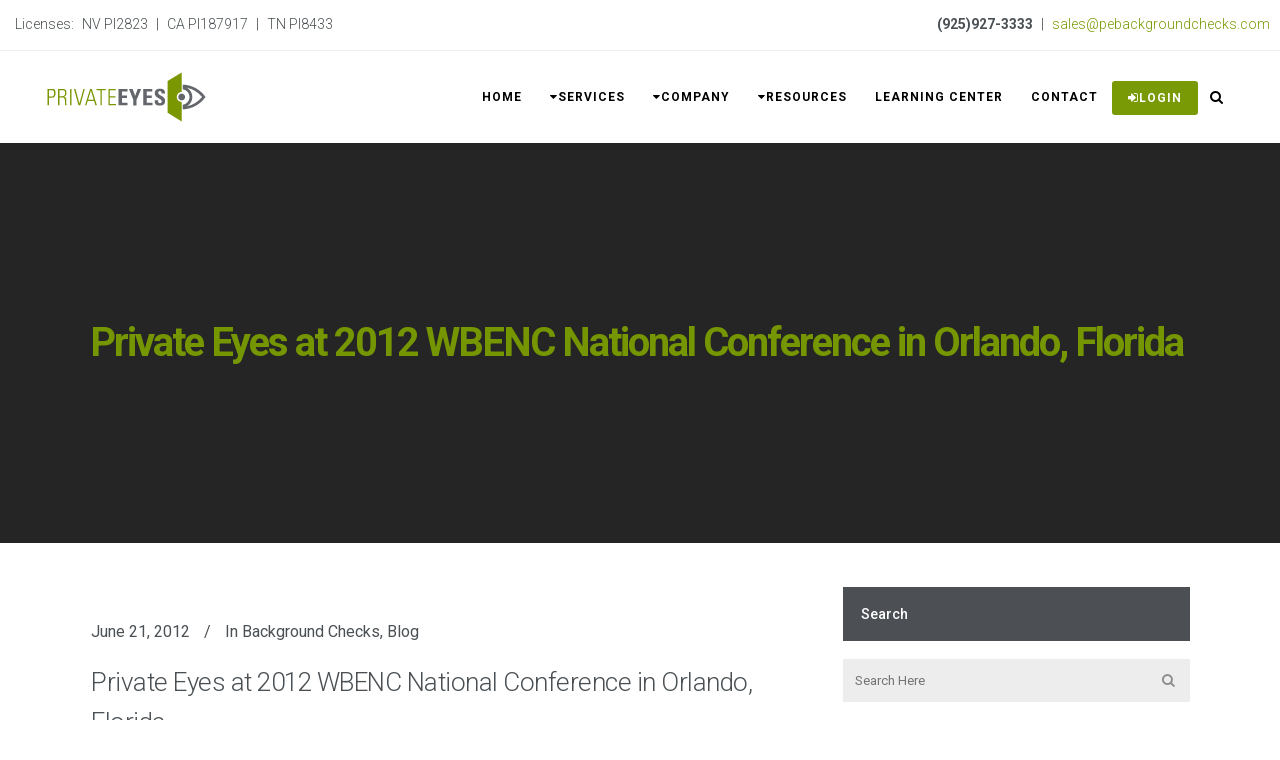

--- FILE ---
content_type: text/html; charset=UTF-8
request_url: https://www.privateeyesbackgroundchecks.com/private-eyes-at-2012-wbenc-national-conference-in-orlando-florida/
body_size: 18276
content:
<!DOCTYPE html>
<html lang="en" prefix="og: https://ogp.me/ns#">
<head>
	<meta charset="UTF-8"/>
	
	<link rel="profile" href="http://gmpg.org/xfn/11"/>
			<link rel="pingback" href="https://www.privateeyesbackgroundchecks.com/xmlrpc.php">
		
				<meta name=viewport content="width=device-width,initial-scale=1,user-scalable=no">
			
		<style>img:is([sizes="auto" i], [sizes^="auto," i]) { contain-intrinsic-size: 3000px 1500px }</style>
	
<!-- Google Tag Manager for WordPress by gtm4wp.com -->
<script data-cfasync="false" data-pagespeed-no-defer>
	var gtm4wp_datalayer_name = "dataLayer";
	var dataLayer = dataLayer || [];
</script>
<!-- End Google Tag Manager for WordPress by gtm4wp.com -->
<!-- Search Engine Optimization by Rank Math - https://rankmath.com/ -->
<title>Private Eyes at 2012 WBENC National Conference in Orlando, Florida - Private Eyes Background Checks</title>
<meta name="description" content="The Women’s Business Enterprise National Council is currently having its annual conference and business fair in Orlando, Florida until the 21st of June and we"/>
<meta name="robots" content="follow, index, max-snippet:-1, max-video-preview:-1, max-image-preview:large"/>
<link rel="canonical" href="https://www.privateeyesbackgroundchecks.com/private-eyes-at-2012-wbenc-national-conference-in-orlando-florida/" />
<meta property="og:locale" content="en_US" />
<meta property="og:type" content="article" />
<meta property="og:title" content="Private Eyes at 2012 WBENC National Conference in Orlando, Florida - Private Eyes Background Checks" />
<meta property="og:description" content="The Women’s Business Enterprise National Council is currently having its annual conference and business fair in Orlando, Florida until the 21st of June and we" />
<meta property="og:url" content="https://www.privateeyesbackgroundchecks.com/private-eyes-at-2012-wbenc-national-conference-in-orlando-florida/" />
<meta property="og:site_name" content="Private Eyes Background Checks" />
<meta property="article:publisher" content="https://www.facebook.com/privateeyesinc" />
<meta property="article:section" content="Background Checks" />
<meta property="og:updated_time" content="2020-05-21T21:56:19+00:00" />
<meta property="og:image" content="https://www.privateeyesbackgroundchecks.com/wp-content/uploads/2025/10/home_hero_2025.webp" />
<meta property="og:image:secure_url" content="https://www.privateeyesbackgroundchecks.com/wp-content/uploads/2025/10/home_hero_2025.webp" />
<meta property="og:image:width" content="1200" />
<meta property="og:image:height" content="630" />
<meta property="og:image:alt" content="Private Eyes at 2012 WBENC National Conference in Orlando, Florida" />
<meta property="og:image:type" content="image/webp" />
<meta property="article:published_time" content="2012-06-21T21:55:00+00:00" />
<meta property="article:modified_time" content="2020-05-21T21:56:19+00:00" />
<meta name="twitter:card" content="summary_large_image" />
<meta name="twitter:title" content="Private Eyes at 2012 WBENC National Conference in Orlando, Florida - Private Eyes Background Checks" />
<meta name="twitter:description" content="The Women’s Business Enterprise National Council is currently having its annual conference and business fair in Orlando, Florida until the 21st of June and we" />
<meta name="twitter:site" content="@privateeyesinc" />
<meta name="twitter:creator" content="@privateeyesinc" />
<meta name="twitter:image" content="https://www.privateeyesbackgroundchecks.com/wp-content/uploads/2025/10/home_hero_2025.webp" />
<meta name="twitter:label1" content="Written by" />
<meta name="twitter:data1" content="Deborah Jones" />
<meta name="twitter:label2" content="Time to read" />
<meta name="twitter:data2" content="Less than a minute" />
<script type="application/ld+json" class="rank-math-schema">{"@context":"https://schema.org","@graph":[{"@type":"Organization","@id":"https://www.privateeyesbackgroundchecks.com/#organization","name":"Private Eyes Background Checks","url":"https://www.privateeyesbackgroundchecks.com","sameAs":["https://www.facebook.com/privateeyesinc","https://twitter.com/privateeyesinc","https://www.linkedin.com/company/private-eyes-inc-/","https://www.youtube.com/channel/UCEfv7A4odzvD527Vr0q6yQw"],"logo":{"@type":"ImageObject","@id":"https://www.privateeyesbackgroundchecks.com/#logo","url":"https://www.privateeyesbackgroundchecks.com/wp-content/uploads/2025/10/privateeyes_logo_icon.png","contentUrl":"https://www.privateeyesbackgroundchecks.com/wp-content/uploads/2025/10/privateeyes_logo_icon.png","caption":"Private Eyes Background Checks","inLanguage":"en","width":"512","height":"512"}},{"@type":"WebSite","@id":"https://www.privateeyesbackgroundchecks.com/#website","url":"https://www.privateeyesbackgroundchecks.com","name":"Private Eyes Background Checks","publisher":{"@id":"https://www.privateeyesbackgroundchecks.com/#organization"},"inLanguage":"en"},{"@type":"ImageObject","@id":"https://www.privateeyesbackgroundchecks.com/wp-content/uploads/2025/10/home_hero_2025.webp","url":"https://www.privateeyesbackgroundchecks.com/wp-content/uploads/2025/10/home_hero_2025.webp","width":"1200","height":"630","inLanguage":"en"},{"@type":"WebPage","@id":"https://www.privateeyesbackgroundchecks.com/private-eyes-at-2012-wbenc-national-conference-in-orlando-florida/#webpage","url":"https://www.privateeyesbackgroundchecks.com/private-eyes-at-2012-wbenc-national-conference-in-orlando-florida/","name":"Private Eyes at 2012 WBENC National Conference in Orlando, Florida - Private Eyes Background Checks","datePublished":"2012-06-21T21:55:00+00:00","dateModified":"2020-05-21T21:56:19+00:00","isPartOf":{"@id":"https://www.privateeyesbackgroundchecks.com/#website"},"primaryImageOfPage":{"@id":"https://www.privateeyesbackgroundchecks.com/wp-content/uploads/2025/10/home_hero_2025.webp"},"inLanguage":"en"},{"@type":"Person","@id":"https://www.privateeyesbackgroundchecks.com/author/djones/","name":"Deborah Jones","url":"https://www.privateeyesbackgroundchecks.com/author/djones/","image":{"@type":"ImageObject","@id":"https://secure.gravatar.com/avatar/42164a3fa65d4af52a33c47807e3f11c20e4b02d6a10422edb7acb51cd7625bd?s=96&amp;d=mm&amp;r=g","url":"https://secure.gravatar.com/avatar/42164a3fa65d4af52a33c47807e3f11c20e4b02d6a10422edb7acb51cd7625bd?s=96&amp;d=mm&amp;r=g","caption":"Deborah Jones","inLanguage":"en"},"worksFor":{"@id":"https://www.privateeyesbackgroundchecks.com/#organization"}},{"@type":"BlogPosting","headline":"Private Eyes at 2012 WBENC National Conference in Orlando, Florida - Private Eyes Background Checks","datePublished":"2012-06-21T21:55:00+00:00","dateModified":"2020-05-21T21:56:19+00:00","author":{"@id":"https://www.privateeyesbackgroundchecks.com/author/djones/","name":"Deborah Jones"},"publisher":{"@id":"https://www.privateeyesbackgroundchecks.com/#organization"},"description":"The Women\u2019s Business Enterprise National Council is currently having its annual conference and business fair in Orlando, Florida until the 21st of June and we","name":"Private Eyes at 2012 WBENC National Conference in Orlando, Florida - Private Eyes Background Checks","@id":"https://www.privateeyesbackgroundchecks.com/private-eyes-at-2012-wbenc-national-conference-in-orlando-florida/#richSnippet","isPartOf":{"@id":"https://www.privateeyesbackgroundchecks.com/private-eyes-at-2012-wbenc-national-conference-in-orlando-florida/#webpage"},"image":{"@id":"https://www.privateeyesbackgroundchecks.com/wp-content/uploads/2025/10/home_hero_2025.webp"},"inLanguage":"en","mainEntityOfPage":{"@id":"https://www.privateeyesbackgroundchecks.com/private-eyes-at-2012-wbenc-national-conference-in-orlando-florida/#webpage"}}]}</script>
<!-- /Rank Math WordPress SEO plugin -->

<link rel='dns-prefetch' href='//fonts.googleapis.com' />
<link rel="alternate" type="application/rss+xml" title="Private Eyes Background Checks &raquo; Feed" href="https://www.privateeyesbackgroundchecks.com/feed/" />
<link rel="alternate" type="application/rss+xml" title="Private Eyes Background Checks &raquo; Comments Feed" href="https://www.privateeyesbackgroundchecks.com/comments/feed/" />
<link rel="alternate" type="application/rss+xml" title="Private Eyes Background Checks &raquo; Private Eyes at 2012 WBENC National Conference in Orlando, Florida Comments Feed" href="https://www.privateeyesbackgroundchecks.com/private-eyes-at-2012-wbenc-national-conference-in-orlando-florida/feed/" />
<script type="text/javascript">
/* <![CDATA[ */
window._wpemojiSettings = {"baseUrl":"https:\/\/s.w.org\/images\/core\/emoji\/16.0.1\/72x72\/","ext":".png","svgUrl":"https:\/\/s.w.org\/images\/core\/emoji\/16.0.1\/svg\/","svgExt":".svg","source":{"concatemoji":"https:\/\/www.privateeyesbackgroundchecks.com\/wp-includes\/js\/wp-emoji-release.min.js?ver=6.8.3"}};
/*! This file is auto-generated */
!function(s,n){var o,i,e;function c(e){try{var t={supportTests:e,timestamp:(new Date).valueOf()};sessionStorage.setItem(o,JSON.stringify(t))}catch(e){}}function p(e,t,n){e.clearRect(0,0,e.canvas.width,e.canvas.height),e.fillText(t,0,0);var t=new Uint32Array(e.getImageData(0,0,e.canvas.width,e.canvas.height).data),a=(e.clearRect(0,0,e.canvas.width,e.canvas.height),e.fillText(n,0,0),new Uint32Array(e.getImageData(0,0,e.canvas.width,e.canvas.height).data));return t.every(function(e,t){return e===a[t]})}function u(e,t){e.clearRect(0,0,e.canvas.width,e.canvas.height),e.fillText(t,0,0);for(var n=e.getImageData(16,16,1,1),a=0;a<n.data.length;a++)if(0!==n.data[a])return!1;return!0}function f(e,t,n,a){switch(t){case"flag":return n(e,"\ud83c\udff3\ufe0f\u200d\u26a7\ufe0f","\ud83c\udff3\ufe0f\u200b\u26a7\ufe0f")?!1:!n(e,"\ud83c\udde8\ud83c\uddf6","\ud83c\udde8\u200b\ud83c\uddf6")&&!n(e,"\ud83c\udff4\udb40\udc67\udb40\udc62\udb40\udc65\udb40\udc6e\udb40\udc67\udb40\udc7f","\ud83c\udff4\u200b\udb40\udc67\u200b\udb40\udc62\u200b\udb40\udc65\u200b\udb40\udc6e\u200b\udb40\udc67\u200b\udb40\udc7f");case"emoji":return!a(e,"\ud83e\udedf")}return!1}function g(e,t,n,a){var r="undefined"!=typeof WorkerGlobalScope&&self instanceof WorkerGlobalScope?new OffscreenCanvas(300,150):s.createElement("canvas"),o=r.getContext("2d",{willReadFrequently:!0}),i=(o.textBaseline="top",o.font="600 32px Arial",{});return e.forEach(function(e){i[e]=t(o,e,n,a)}),i}function t(e){var t=s.createElement("script");t.src=e,t.defer=!0,s.head.appendChild(t)}"undefined"!=typeof Promise&&(o="wpEmojiSettingsSupports",i=["flag","emoji"],n.supports={everything:!0,everythingExceptFlag:!0},e=new Promise(function(e){s.addEventListener("DOMContentLoaded",e,{once:!0})}),new Promise(function(t){var n=function(){try{var e=JSON.parse(sessionStorage.getItem(o));if("object"==typeof e&&"number"==typeof e.timestamp&&(new Date).valueOf()<e.timestamp+604800&&"object"==typeof e.supportTests)return e.supportTests}catch(e){}return null}();if(!n){if("undefined"!=typeof Worker&&"undefined"!=typeof OffscreenCanvas&&"undefined"!=typeof URL&&URL.createObjectURL&&"undefined"!=typeof Blob)try{var e="postMessage("+g.toString()+"("+[JSON.stringify(i),f.toString(),p.toString(),u.toString()].join(",")+"));",a=new Blob([e],{type:"text/javascript"}),r=new Worker(URL.createObjectURL(a),{name:"wpTestEmojiSupports"});return void(r.onmessage=function(e){c(n=e.data),r.terminate(),t(n)})}catch(e){}c(n=g(i,f,p,u))}t(n)}).then(function(e){for(var t in e)n.supports[t]=e[t],n.supports.everything=n.supports.everything&&n.supports[t],"flag"!==t&&(n.supports.everythingExceptFlag=n.supports.everythingExceptFlag&&n.supports[t]);n.supports.everythingExceptFlag=n.supports.everythingExceptFlag&&!n.supports.flag,n.DOMReady=!1,n.readyCallback=function(){n.DOMReady=!0}}).then(function(){return e}).then(function(){var e;n.supports.everything||(n.readyCallback(),(e=n.source||{}).concatemoji?t(e.concatemoji):e.wpemoji&&e.twemoji&&(t(e.twemoji),t(e.wpemoji)))}))}((window,document),window._wpemojiSettings);
/* ]]> */
</script>
<style id='wp-emoji-styles-inline-css' type='text/css'>

	img.wp-smiley, img.emoji {
		display: inline !important;
		border: none !important;
		box-shadow: none !important;
		height: 1em !important;
		width: 1em !important;
		margin: 0 0.07em !important;
		vertical-align: -0.1em !important;
		background: none !important;
		padding: 0 !important;
	}
</style>
<link rel='stylesheet' id='wp-block-library-css' href='https://www.privateeyesbackgroundchecks.com/wp-includes/css/dist/block-library/style.min.css?ver=6.8.3' type='text/css' media='all' />
<style id='classic-theme-styles-inline-css' type='text/css'>
/*! This file is auto-generated */
.wp-block-button__link{color:#fff;background-color:#32373c;border-radius:9999px;box-shadow:none;text-decoration:none;padding:calc(.667em + 2px) calc(1.333em + 2px);font-size:1.125em}.wp-block-file__button{background:#32373c;color:#fff;text-decoration:none}
</style>
<style id='global-styles-inline-css' type='text/css'>
:root{--wp--preset--aspect-ratio--square: 1;--wp--preset--aspect-ratio--4-3: 4/3;--wp--preset--aspect-ratio--3-4: 3/4;--wp--preset--aspect-ratio--3-2: 3/2;--wp--preset--aspect-ratio--2-3: 2/3;--wp--preset--aspect-ratio--16-9: 16/9;--wp--preset--aspect-ratio--9-16: 9/16;--wp--preset--color--black: #000000;--wp--preset--color--cyan-bluish-gray: #abb8c3;--wp--preset--color--white: #ffffff;--wp--preset--color--pale-pink: #f78da7;--wp--preset--color--vivid-red: #cf2e2e;--wp--preset--color--luminous-vivid-orange: #ff6900;--wp--preset--color--luminous-vivid-amber: #fcb900;--wp--preset--color--light-green-cyan: #7bdcb5;--wp--preset--color--vivid-green-cyan: #00d084;--wp--preset--color--pale-cyan-blue: #8ed1fc;--wp--preset--color--vivid-cyan-blue: #0693e3;--wp--preset--color--vivid-purple: #9b51e0;--wp--preset--gradient--vivid-cyan-blue-to-vivid-purple: linear-gradient(135deg,rgba(6,147,227,1) 0%,rgb(155,81,224) 100%);--wp--preset--gradient--light-green-cyan-to-vivid-green-cyan: linear-gradient(135deg,rgb(122,220,180) 0%,rgb(0,208,130) 100%);--wp--preset--gradient--luminous-vivid-amber-to-luminous-vivid-orange: linear-gradient(135deg,rgba(252,185,0,1) 0%,rgba(255,105,0,1) 100%);--wp--preset--gradient--luminous-vivid-orange-to-vivid-red: linear-gradient(135deg,rgba(255,105,0,1) 0%,rgb(207,46,46) 100%);--wp--preset--gradient--very-light-gray-to-cyan-bluish-gray: linear-gradient(135deg,rgb(238,238,238) 0%,rgb(169,184,195) 100%);--wp--preset--gradient--cool-to-warm-spectrum: linear-gradient(135deg,rgb(74,234,220) 0%,rgb(151,120,209) 20%,rgb(207,42,186) 40%,rgb(238,44,130) 60%,rgb(251,105,98) 80%,rgb(254,248,76) 100%);--wp--preset--gradient--blush-light-purple: linear-gradient(135deg,rgb(255,206,236) 0%,rgb(152,150,240) 100%);--wp--preset--gradient--blush-bordeaux: linear-gradient(135deg,rgb(254,205,165) 0%,rgb(254,45,45) 50%,rgb(107,0,62) 100%);--wp--preset--gradient--luminous-dusk: linear-gradient(135deg,rgb(255,203,112) 0%,rgb(199,81,192) 50%,rgb(65,88,208) 100%);--wp--preset--gradient--pale-ocean: linear-gradient(135deg,rgb(255,245,203) 0%,rgb(182,227,212) 50%,rgb(51,167,181) 100%);--wp--preset--gradient--electric-grass: linear-gradient(135deg,rgb(202,248,128) 0%,rgb(113,206,126) 100%);--wp--preset--gradient--midnight: linear-gradient(135deg,rgb(2,3,129) 0%,rgb(40,116,252) 100%);--wp--preset--font-size--small: 13px;--wp--preset--font-size--medium: 20px;--wp--preset--font-size--large: 36px;--wp--preset--font-size--x-large: 42px;--wp--preset--spacing--20: 0.44rem;--wp--preset--spacing--30: 0.67rem;--wp--preset--spacing--40: 1rem;--wp--preset--spacing--50: 1.5rem;--wp--preset--spacing--60: 2.25rem;--wp--preset--spacing--70: 3.38rem;--wp--preset--spacing--80: 5.06rem;--wp--preset--shadow--natural: 6px 6px 9px rgba(0, 0, 0, 0.2);--wp--preset--shadow--deep: 12px 12px 50px rgba(0, 0, 0, 0.4);--wp--preset--shadow--sharp: 6px 6px 0px rgba(0, 0, 0, 0.2);--wp--preset--shadow--outlined: 6px 6px 0px -3px rgba(255, 255, 255, 1), 6px 6px rgba(0, 0, 0, 1);--wp--preset--shadow--crisp: 6px 6px 0px rgba(0, 0, 0, 1);}:where(.is-layout-flex){gap: 0.5em;}:where(.is-layout-grid){gap: 0.5em;}body .is-layout-flex{display: flex;}.is-layout-flex{flex-wrap: wrap;align-items: center;}.is-layout-flex > :is(*, div){margin: 0;}body .is-layout-grid{display: grid;}.is-layout-grid > :is(*, div){margin: 0;}:where(.wp-block-columns.is-layout-flex){gap: 2em;}:where(.wp-block-columns.is-layout-grid){gap: 2em;}:where(.wp-block-post-template.is-layout-flex){gap: 1.25em;}:where(.wp-block-post-template.is-layout-grid){gap: 1.25em;}.has-black-color{color: var(--wp--preset--color--black) !important;}.has-cyan-bluish-gray-color{color: var(--wp--preset--color--cyan-bluish-gray) !important;}.has-white-color{color: var(--wp--preset--color--white) !important;}.has-pale-pink-color{color: var(--wp--preset--color--pale-pink) !important;}.has-vivid-red-color{color: var(--wp--preset--color--vivid-red) !important;}.has-luminous-vivid-orange-color{color: var(--wp--preset--color--luminous-vivid-orange) !important;}.has-luminous-vivid-amber-color{color: var(--wp--preset--color--luminous-vivid-amber) !important;}.has-light-green-cyan-color{color: var(--wp--preset--color--light-green-cyan) !important;}.has-vivid-green-cyan-color{color: var(--wp--preset--color--vivid-green-cyan) !important;}.has-pale-cyan-blue-color{color: var(--wp--preset--color--pale-cyan-blue) !important;}.has-vivid-cyan-blue-color{color: var(--wp--preset--color--vivid-cyan-blue) !important;}.has-vivid-purple-color{color: var(--wp--preset--color--vivid-purple) !important;}.has-black-background-color{background-color: var(--wp--preset--color--black) !important;}.has-cyan-bluish-gray-background-color{background-color: var(--wp--preset--color--cyan-bluish-gray) !important;}.has-white-background-color{background-color: var(--wp--preset--color--white) !important;}.has-pale-pink-background-color{background-color: var(--wp--preset--color--pale-pink) !important;}.has-vivid-red-background-color{background-color: var(--wp--preset--color--vivid-red) !important;}.has-luminous-vivid-orange-background-color{background-color: var(--wp--preset--color--luminous-vivid-orange) !important;}.has-luminous-vivid-amber-background-color{background-color: var(--wp--preset--color--luminous-vivid-amber) !important;}.has-light-green-cyan-background-color{background-color: var(--wp--preset--color--light-green-cyan) !important;}.has-vivid-green-cyan-background-color{background-color: var(--wp--preset--color--vivid-green-cyan) !important;}.has-pale-cyan-blue-background-color{background-color: var(--wp--preset--color--pale-cyan-blue) !important;}.has-vivid-cyan-blue-background-color{background-color: var(--wp--preset--color--vivid-cyan-blue) !important;}.has-vivid-purple-background-color{background-color: var(--wp--preset--color--vivid-purple) !important;}.has-black-border-color{border-color: var(--wp--preset--color--black) !important;}.has-cyan-bluish-gray-border-color{border-color: var(--wp--preset--color--cyan-bluish-gray) !important;}.has-white-border-color{border-color: var(--wp--preset--color--white) !important;}.has-pale-pink-border-color{border-color: var(--wp--preset--color--pale-pink) !important;}.has-vivid-red-border-color{border-color: var(--wp--preset--color--vivid-red) !important;}.has-luminous-vivid-orange-border-color{border-color: var(--wp--preset--color--luminous-vivid-orange) !important;}.has-luminous-vivid-amber-border-color{border-color: var(--wp--preset--color--luminous-vivid-amber) !important;}.has-light-green-cyan-border-color{border-color: var(--wp--preset--color--light-green-cyan) !important;}.has-vivid-green-cyan-border-color{border-color: var(--wp--preset--color--vivid-green-cyan) !important;}.has-pale-cyan-blue-border-color{border-color: var(--wp--preset--color--pale-cyan-blue) !important;}.has-vivid-cyan-blue-border-color{border-color: var(--wp--preset--color--vivid-cyan-blue) !important;}.has-vivid-purple-border-color{border-color: var(--wp--preset--color--vivid-purple) !important;}.has-vivid-cyan-blue-to-vivid-purple-gradient-background{background: var(--wp--preset--gradient--vivid-cyan-blue-to-vivid-purple) !important;}.has-light-green-cyan-to-vivid-green-cyan-gradient-background{background: var(--wp--preset--gradient--light-green-cyan-to-vivid-green-cyan) !important;}.has-luminous-vivid-amber-to-luminous-vivid-orange-gradient-background{background: var(--wp--preset--gradient--luminous-vivid-amber-to-luminous-vivid-orange) !important;}.has-luminous-vivid-orange-to-vivid-red-gradient-background{background: var(--wp--preset--gradient--luminous-vivid-orange-to-vivid-red) !important;}.has-very-light-gray-to-cyan-bluish-gray-gradient-background{background: var(--wp--preset--gradient--very-light-gray-to-cyan-bluish-gray) !important;}.has-cool-to-warm-spectrum-gradient-background{background: var(--wp--preset--gradient--cool-to-warm-spectrum) !important;}.has-blush-light-purple-gradient-background{background: var(--wp--preset--gradient--blush-light-purple) !important;}.has-blush-bordeaux-gradient-background{background: var(--wp--preset--gradient--blush-bordeaux) !important;}.has-luminous-dusk-gradient-background{background: var(--wp--preset--gradient--luminous-dusk) !important;}.has-pale-ocean-gradient-background{background: var(--wp--preset--gradient--pale-ocean) !important;}.has-electric-grass-gradient-background{background: var(--wp--preset--gradient--electric-grass) !important;}.has-midnight-gradient-background{background: var(--wp--preset--gradient--midnight) !important;}.has-small-font-size{font-size: var(--wp--preset--font-size--small) !important;}.has-medium-font-size{font-size: var(--wp--preset--font-size--medium) !important;}.has-large-font-size{font-size: var(--wp--preset--font-size--large) !important;}.has-x-large-font-size{font-size: var(--wp--preset--font-size--x-large) !important;}
:where(.wp-block-post-template.is-layout-flex){gap: 1.25em;}:where(.wp-block-post-template.is-layout-grid){gap: 1.25em;}
:where(.wp-block-columns.is-layout-flex){gap: 2em;}:where(.wp-block-columns.is-layout-grid){gap: 2em;}
:root :where(.wp-block-pullquote){font-size: 1.5em;line-height: 1.6;}
</style>
<link rel='stylesheet' id='stockholm-default-style-css' href='https://www.privateeyesbackgroundchecks.com/wp-content/themes/stockholm/style.css?ver=6.8.3' type='text/css' media='all' />
<link rel='stylesheet' id='stockholm-child-style-css' href='https://www.privateeyesbackgroundchecks.com/wp-content/themes/privateeyes-child/style.css?ver=6.8.3' type='text/css' media='all' />
<link rel='stylesheet' id='mediaelement-css' href='https://www.privateeyesbackgroundchecks.com/wp-includes/js/mediaelement/mediaelementplayer-legacy.min.css?ver=4.2.17' type='text/css' media='all' />
<link rel='stylesheet' id='wp-mediaelement-css' href='https://www.privateeyesbackgroundchecks.com/wp-includes/js/mediaelement/wp-mediaelement.min.css?ver=6.8.3' type='text/css' media='all' />
<link rel='stylesheet' id='stockholm-font-awesome-css' href='https://www.privateeyesbackgroundchecks.com/wp-content/themes/stockholm/framework/modules/icons/font-awesome/css/font-awesome.min.css?ver=6.8.3' type='text/css' media='all' />
<link rel='stylesheet' id='elegant-icons-css' href='https://www.privateeyesbackgroundchecks.com/wp-content/themes/stockholm/framework/modules/icons/elegant-icons/style.min.css?ver=6.8.3' type='text/css' media='all' />
<link rel='stylesheet' id='linear-icons-css' href='https://www.privateeyesbackgroundchecks.com/wp-content/themes/stockholm/framework/modules/icons/linear-icons/style.min.css?ver=6.8.3' type='text/css' media='all' />
<link rel='stylesheet' id='linea-icons-css' href='https://www.privateeyesbackgroundchecks.com/wp-content/themes/stockholm/framework/modules/icons/linea-icons/style.min.css?ver=6.8.3' type='text/css' media='all' />
<link rel='stylesheet' id='ion-icons-css' href='https://www.privateeyesbackgroundchecks.com/wp-content/themes/stockholm/framework/modules/icons/ion-icons/style.min.css?ver=6.8.3' type='text/css' media='all' />
<link rel='stylesheet' id='stockholm-stylesheet-css' href='https://www.privateeyesbackgroundchecks.com/wp-content/themes/stockholm/css/stylesheet.min.css?ver=6.8.3' type='text/css' media='all' />
<link rel='stylesheet' id='stockholm-webkit-css' href='https://www.privateeyesbackgroundchecks.com/wp-content/themes/stockholm/css/webkit_stylesheet.css?ver=6.8.3' type='text/css' media='all' />
<link rel='stylesheet' id='stockholm-style-dynamic-css' href='https://www.privateeyesbackgroundchecks.com/wp-content/themes/stockholm/css/style_dynamic.css?ver=1763968271' type='text/css' media='all' />
<link rel='stylesheet' id='stockholm-responsive-css' href='https://www.privateeyesbackgroundchecks.com/wp-content/themes/stockholm/css/responsive.min.css?ver=6.8.3' type='text/css' media='all' />
<link rel='stylesheet' id='stockholm-style-dynamic-responsive-css' href='https://www.privateeyesbackgroundchecks.com/wp-content/themes/stockholm/css/style_dynamic_responsive.css?ver=1763968271' type='text/css' media='all' />
<style id='stockholm-style-dynamic-responsive-inline-css' type='text/css'>
/* SUBTHEME */

.full_width {position: relative !important;}
.footer_top_holder .q_social_icon_holder span.large {font-size: 29px;}
.footer_top_holder .q_social_icon_holder {margin: 0 25px 14px 0 !important;}
.footer_top.footer_top_full {padding: 5%;}
div.wpcf7 img.ajax-loader {display: none !important;}
@media only screen  and (max-width: 1500px) {
.q_slider .carousel-inner .q_slide_title {font-size: 95px !important;line-height: 100px !important;}
}

@media only screen  and (max-width: 1500px) {
.q_slider .carousel-inner .q_slide_text {font-size: 22px !important;line-height: 33px !important;}
}

@media only screen  and (max-width: 600px) {
.q_slider .carousel-inner .q_slide_title {font-size: 65px !important;line-height: 50px !important;}
}

@media only screen  and (max-width: 600px) {
.q_slider .carousel-inner .q_slide_text {font-size: 18px !important;line-height: 24px !important;}
}

.q_slider .carousel-control .prev_nav, .carousel-control .next_nav{height: 90px;width: 90px;line-height: 90px;font-size: 75px;}
.carousel-indicators li, .carousel-indicators .active {margin: 0px 12px;}
.testimonials_holder .flex-control-paging li a {margin-right: 25px;}
.footer_top .widget_nav_menu li.menu-item a {display: inline-block; position: relative;}
.footer_top .widget_nav_menu li.menu-item a:after {content: '';position: absolute;width: 0;left: 0;bottom: 0;border-bottom: 1px solid #fff;transition: width 0.3s ease-out; -webkit-transition: width 0.3s ease-out;}
.footer_top .widget_nav_menu li.menu-item a:hover:after {width: 100%;}
.info_section_title {margin-bottom: 20px;}
.flexslider .flex-prev {left: 0px;}
.flexslider .flex-next {right: 0px;}
.popup_menu_opened .header_top,
.popup_menu_opened .header_bottom{border-bottom: 1px solid rgba(255,255,255,0) !important;}

@media only screen and (max-width: 768px) {
	.title h1 {line-height: 1.4em;}
}
.widget.widget_search form input[type="text"] {height: 43px;}
.widget.widget_search form input[type="submit"] {height: 43px;line-height: 43px;width: 43px;}
div.comment_form {margin: 0 0 65px;}
#respond textarea {margin: 0 0 19px 0;}
#commentform .three_columns {margin-bottom: 10px;}
.page-id-188 .title h1,
.page-id-344 .title h1 {margin-bottom: 13px;}
.projects_holder article .holder-move .icons_holder a{font-size:34px;}

@media only screen and (max-width: 1300px) {
	.q_slider .carousel-inner .q_slide_title {
		font-size: 88px !important;
		line-height: 88px !important;
	}
	.q_slider .carousel-inner .q_slide_title span {
		line-height: 1em !important;
	}
}
@media only screen and (max-width: 600px) {
	.q_slider .carousel-inner .q_slide_title {
		font-size: 48px !important;
		line-height: 48px !important;
	}
}
@media only screen and (min-width: 1024px) and (max-width: 1300px) {
	.projects_holder.hover_text article .portfolio_title, 
	.projects_masonry_holder article .portfolio_title, .portfolio_slides .portfolio_title {
		font-size: 22px;
		line-height: 28px;
	}
}

.wpb_gmaps_widget .wpb_wrapper {padding: 0px;}

/* HELPERS */

.text-right{text-align:right;}
.text-left {text-align:left;}
.mlr5 {margin: 0 5px;}
.mr5 {margin-right: 5px;}
.ml5 {margin-left: 5px;}

/* COLOR PALETTE */

/* TEXT COLOR */

.white {color:#fff; background-color:transparent;}
.green{color:#799a05 !important;}
.blue{color:#35aec7 !important;}
.royal{color:#3678C7 !important;}
.purple{color:#6E6FBE !important;}
.teal{color:#4A828B !important;}
.orange{color:#FD6110 !important;}
.cool-gray{color:#4a5054 !important;}

/* BG COLOR */

.bg-trans{background-color:transparent;}
.bg-white {background-color:#fff; }
.bg-green{background-color:#799a05 !important;}
.bg-blue{background-color:#35aec7 !important;}
.bg-royal{background-color:#3678C7 !important;}
.bg-purple{background-color:#6E6FBE !important;}
.bg-teal{background-color:#4A828B !important;}
.bg-orange{background-color:#FD6110 !important;}

/* BORDER COLOR */

.bdr-white {border:#fff !important;}
.bdr-green{border:#799a05 !important;}
.bdr-blue{border:#35aec7 !important;}
.bdr-royal{border:#3678C7 !important;}
.bdr-purple{border:#6E6FBE !important;}
.bdr-teal{border:#4A828B !important;}
.bdr-orange{border:#FD6110 !important;}

/* MAIN MENU - LOGIN BUTTON */

#nav-menu-item-704 a:hover{color:#35aec7 !important;}
#nav-menu-item-862 a:hover{color:#35aec7 !important;}
#nav-menu-item-1980 a{margin-top:30px;color: #ffffff;line-height: 30px;height: 30px;border: 2px solid #799a05;border-radius: 3px;-moz-border-radius: 3px;-webkit-border-radius: 3px;background-color: #799a05;}
#nav-menu-item-1980 a:hover{margin-top:30px;color: #ffffff;line-height: 30px;height: 30px;border: 2px solid #4a5054;border-radius: 3px;-moz-border-radius: 3px;-webkit-border-radius: 3px;background-color: #4a5054;}

/* BC HERO CUSTOMIZATIONS */

#hero-ls h1{color:#35AEC7;}
#customer-contact h1{color:#6E6FBE;}
#job-applicant-contact h1{color:#FD6110;}
#hero-bc p, #customer-contact p, #job-applicant-contact p, #hero-ls p {font-size: 20px;color: #fff;}
.post-1633 #hero-bc h1, .post-1633 #customer-contact h1, .post-1633 #job-applicant-contact h1, .post-1633 #hero-ls h1 {size: 28px;}
.post-1633 #hero-bc p, .post-1633 #customer-contact p, .post-1633 #job-applicant-contact p, .post-1633 #hero-ls p {font-size: 16px;}
.testimonial_title {color:#fff!important;}
/* MOBILE HEADER BACKGROUND */
@media only screen and (max-width: 1000px){header {background-color:#fff !important;}}
/*LENDER SOLUTIONS - PORTFOLIO SLIDE COLOR - BLUE*/
.portfolio_category_13 .portfolio_shader {background-color:#35AEC7 !important;}
.qbutton.x-small  {font-size: 12px;line-height: 20px;height: 20px;padding-left: 10px;padding-right: 10px;-webkit-border-radius: 3px;-moz-border-radius: 3px;border-radius: 3px;}
.category-lender-solutions .title h1 {color:#35AEC7!important;}
aside.sidebar .widget:not(.woocommerce) a[aria-current] {color:#7A9A01;}
.portfolio_social_holder, .portfolio_single_custom_date, .portfolio_single_categories {display:none!important;}
nav.main_menu>ul>li:not(:first-child):before {display:none;}

/* HEADER TOP */

.header_top {line-height: 0px; height: 50px; padding: 20; font-size: 11px; z-index: 999;}
.header_top p {line-height: 16px; padding: 0 10px;}

nav.main_menu>ul>li>a {padding: 0 14px; letter-spacing: 1px;}
</style>
<link rel='stylesheet' id='js_composer_front-css' href='https://www.privateeyesbackgroundchecks.com/wp-content/plugins/js_composer/assets/css/js_composer.min.css?ver=8.7.1' type='text/css' media='all' />
<link rel='stylesheet' id='stockholm-google-fonts-css' href='https://fonts.googleapis.com/css?family=Raleway%3A100%2C100i%2C200%2C200i%2C300%2C300i%2C400%2C400i%2C500%2C500i%2C600%2C600i%2C700%2C700i%2C800%2C800i%2C900%2C900i%7CCrete+Round%3A100%2C100i%2C200%2C200i%2C300%2C300i%2C400%2C400i%2C500%2C500i%2C600%2C600i%2C700%2C700i%2C800%2C800i%2C900%2C900i%7CRoboto%3A100%2C100i%2C200%2C200i%2C300%2C300i%2C400%2C400i%2C500%2C500i%2C600%2C600i%2C700%2C700i%2C800%2C800i%2C900%2C900i%7CPoppins%3A100%2C100i%2C200%2C200i%2C300%2C300i%2C400%2C400i%2C500%2C500i%2C600%2C600i%2C700%2C700i%2C800%2C800i%2C900%2C900i%7CSource+Sans+Pro%3A100%2C100i%2C200%2C200i%2C300%2C300i%2C400%2C400i%2C500%2C500i%2C600%2C600i%2C700%2C700i%2C800%2C800i%2C900%2C900i&#038;subset=latin%2Clatin-ext&#038;ver=1.0.0' type='text/css' media='all' />
<script type="text/javascript" src="https://www.privateeyesbackgroundchecks.com/wp-includes/js/jquery/jquery.min.js?ver=3.7.1" id="jquery-core-js"></script>
<script type="text/javascript" src="https://www.privateeyesbackgroundchecks.com/wp-includes/js/jquery/jquery-migrate.min.js?ver=3.4.1" id="jquery-migrate-js"></script>
<script type="text/javascript" src="https://www.privateeyesbackgroundchecks.com/wp-content/themes/stockholm/js/plugins/hammer.min.js?ver=1" id="hammer-js"></script>
<script type="text/javascript" src="https://www.privateeyesbackgroundchecks.com/wp-content/themes/stockholm/js/plugins/virtual-scroll.min.js?ver=1" id="virtual-scroll-js"></script>
<script></script><link rel="https://api.w.org/" href="https://www.privateeyesbackgroundchecks.com/wp-json/" /><link rel="alternate" title="JSON" type="application/json" href="https://www.privateeyesbackgroundchecks.com/wp-json/wp/v2/posts/3321" /><link rel="EditURI" type="application/rsd+xml" title="RSD" href="https://www.privateeyesbackgroundchecks.com/xmlrpc.php?rsd" />
<meta name="generator" content="WordPress 6.8.3" />
<link rel='shortlink' href='https://www.privateeyesbackgroundchecks.com/?p=3321' />
<link rel="alternate" title="oEmbed (JSON)" type="application/json+oembed" href="https://www.privateeyesbackgroundchecks.com/wp-json/oembed/1.0/embed?url=https%3A%2F%2Fwww.privateeyesbackgroundchecks.com%2Fprivate-eyes-at-2012-wbenc-national-conference-in-orlando-florida%2F" />
<link rel="alternate" title="oEmbed (XML)" type="text/xml+oembed" href="https://www.privateeyesbackgroundchecks.com/wp-json/oembed/1.0/embed?url=https%3A%2F%2Fwww.privateeyesbackgroundchecks.com%2Fprivate-eyes-at-2012-wbenc-national-conference-in-orlando-florida%2F&#038;format=xml" />

<!-- Google Tag Manager for WordPress by gtm4wp.com -->
<!-- GTM Container placement set to automatic -->
<script data-cfasync="false" data-pagespeed-no-defer type="text/javascript">
	var dataLayer_content = {"pagePostType":"post","pagePostType2":"single-post","pageCategory":["background-checks","blog"],"pagePostAuthor":"Deborah Jones"};
	dataLayer.push( dataLayer_content );
</script>
<script data-cfasync="false" data-pagespeed-no-defer type="text/javascript">
(function(w,d,s,l,i){w[l]=w[l]||[];w[l].push({'gtm.start':
new Date().getTime(),event:'gtm.js'});var f=d.getElementsByTagName(s)[0],
j=d.createElement(s),dl=l!='dataLayer'?'&l='+l:'';j.async=true;j.src=
'//www.googletagmanager.com/gtm.js?id='+i+dl;f.parentNode.insertBefore(j,f);
})(window,document,'script','dataLayer','GTM-5GZCQX3');
</script>
<!-- End Google Tag Manager for WordPress by gtm4wp.com --><meta name="generator" content="Powered by WPBakery Page Builder - drag and drop page builder for WordPress."/>
<link rel="icon" href="https://www.privateeyesbackgroundchecks.com/wp-content/uploads/2020/05/pei-logo-old-favicon-150x150.png" sizes="32x32" />
<link rel="icon" href="https://www.privateeyesbackgroundchecks.com/wp-content/uploads/2020/05/pei-logo-old-favicon.png" sizes="192x192" />
<link rel="apple-touch-icon" href="https://www.privateeyesbackgroundchecks.com/wp-content/uploads/2020/05/pei-logo-old-favicon.png" />
<meta name="msapplication-TileImage" content="https://www.privateeyesbackgroundchecks.com/wp-content/uploads/2020/05/pei-logo-old-favicon.png" />
<noscript><style> .wpb_animate_when_almost_visible { opacity: 1; }</style></noscript></head>
<body class="wp-singular post-template-default single single-post postid-3321 single-format-standard wp-theme-stockholm wp-child-theme-privateeyes-child stockholm-core-2.4.8 select-child-theme-ver-1.1 select-theme-ver-9.14.3 smooth_scroll qode-smooth-scroll-enabled  qode_grid_1400 qode_menu_ wpb-js-composer js-comp-ver-8.7.1 vc_responsive">
	
<!-- GTM Container placement set to automatic -->
<!-- Google Tag Manager (noscript) -->
				<noscript><iframe src="https://www.googletagmanager.com/ns.html?id=GTM-5GZCQX3" height="0" width="0" style="display:none;visibility:hidden" aria-hidden="true"></iframe></noscript>
<!-- End Google Tag Manager (noscript) -->	<div class="wrapper">
		<div class="wrapper_inner">
						<a id='back_to_top' href='#'>
				<span class="fa-stack">
					<i class="fa fa-angle-up"></i>				</span>
			</a>
				<header class="page_header scrolled_not_transparent has_top scroll_header_top_area dark stick">
				
		<div class="header_inner clearfix">
				<form role="search" id="searchform" action="https://www.privateeyesbackgroundchecks.com/" class="qode_search_form" method="get">
						<i class="fa fa-search"></i>
				<input type="text" placeholder="Search" name="s" class="qode_search_field" autocomplete="off"/>
				<input type="submit" value="Import"/>
				<div class="qode_search_close">
					<a href="#"><i class="fa fa-times"></i></a>
				</div>
					</form>
			
			<div class="header_top_bottom_holder">
					<div class="header_top clearfix" style="background-color:rgba(255, 255, 255, 1);">
						<div class="left">
					<div class="inner">
						<div class="header-widget widget_text header-left-widget">			<div class="textwidget"><p><span class="cool-gray"><span class="mlr5 cool-gray">Licenses:</span> NV PI2823 <span class="mlr5 cool-gray">|</span> CA PI187917 <span class="mlr5 cool-gray">|</span> TN PI8433</span></p>
</div>
		</div>					</div>
				</div>
				<div class="right">
					<div class="inner">
						<div class="header-widget widget_text header-right-widget">			<div class="textwidget"><p><strong><span class="cool-gray">(925)927-3333</span></strong> <span class="mlr5 cool-gray">|</span> <a style="color: #799a05;" href="mailto:sales@pebackgroundchecks.com">sales@pebackgroundchecks.com</a></p>
</div>
		</div>					</div>
				</div>
					</div>
				
				<div class="header_bottom clearfix" style="background-color:rgba(255, 255, 255, 1);">
																			<div class="header_inner_left">
																	<div class="mobile_menu_button"><span><i class="fa fa-bars"></i></span></div>
								<div class="logo_wrapper">
									<div class="q_logo">
										<a href="https://www.privateeyesbackgroundchecks.com/">
	<img class="normal" src="https://www.privateeyesbackgroundchecks.com/wp-content/uploads/2024/06/privateeyes_logo_ltbg_2024.svg" alt="Logo"/>
<img class="light" src="https://www.privateeyesbackgroundchecks.com/wp-content/uploads/2024/06/privateeyes_logo_dkbg_2024.svg" alt="Logo"/>
<img class="dark" src="https://www.privateeyesbackgroundchecks.com/wp-content/uploads/2024/06/privateeyes_logo_ltbg_2024.svg" alt="Logo"/>
	
	<img class="sticky" src="https://www.privateeyesbackgroundchecks.com/wp-content/uploads/2024/06/privateeyes_logo_ltbg_2024.svg" alt="Logo"/>
	
	</a>									</div>
																	</div>
																
                                							</div>
																																							<div class="header_inner_right">
										<div class="side_menu_button_wrapper right">
																																	<div class="side_menu_button">
													<a class="search_button from_window_top" href="javascript:void(0)">
		<i class="fa fa-search"></i>	</a>
																																			</div>
										</div>
									</div>
																                                                                    <nav class="main_menu drop_down animate_height  right">
                                        <ul id="menu-fullscreen-menu" class=""><li id="nav-menu-item-414" class="menu-item menu-item-type-post_type menu-item-object-page menu-item-home  narrow"><a href="https://www.privateeyesbackgroundchecks.com/" class=""><i class="menu_icon fa blank"></i><span class="menu-text">Home</span><span class="plus"></span></a></li>
<li id="nav-menu-item-750" class="menu-item menu-item-type-custom menu-item-object-custom menu-item-has-children  has_sub narrow"><a href="#" class=" no_link" style="cursor: default;" onclick="JavaScript: return false;"><i class="menu_icon fa fa-caret-down"></i><span class="menu-text">Services</span><span class="plus"></span></a>
<div class="second"><div class="inner"><ul>
	<li id="nav-menu-item-669" class="menu-item menu-item-type-post_type menu-item-object-page "><a href="https://www.privateeyesbackgroundchecks.com/background-checks/" class=""><i class="menu_icon fa blank"></i><span class="menu-text">Background Checks</span><span class="plus"></span></a></li>
	<li id="nav-menu-item-704" class="menu-item menu-item-type-post_type menu-item-object-page "><a href="https://www.privateeyesbackgroundchecks.com/lender-solutions/" class=""><i class="menu_icon fa blank"></i><span class="menu-text">Lender Solutions</span><span class="plus"></span></a></li>
	<li id="nav-menu-item-1329" class="menu-item menu-item-type-post_type menu-item-object-page "><a href="https://www.privateeyesbackgroundchecks.com/industries-we-serve/" class=""><i class="menu_icon fa blank"></i><span class="menu-text">Industries We Serve</span><span class="plus"></span></a></li>
</ul></div></div>
</li>
<li id="nav-menu-item-576" class="menu-item menu-item-type-custom menu-item-object-custom menu-item-has-children  has_sub narrow"><a href="" class=" no_link" style="cursor: default;" onclick="JavaScript: return false;"><i class="menu_icon fa fa-caret-down"></i><span class="menu-text">Company</span><span class="plus"></span></a>
<div class="second"><div class="inner"><ul>
	<li id="nav-menu-item-460" class="menu-item menu-item-type-post_type menu-item-object-page "><a href="https://www.privateeyesbackgroundchecks.com/about-us/" class=""><i class="menu_icon fa blank"></i><span class="menu-text">About Us</span><span class="plus"></span></a></li>
	<li id="nav-menu-item-1975" class="menu-item menu-item-type-post_type menu-item-object-page "><a href="https://www.privateeyesbackgroundchecks.com/partners/" class=""><i class="menu_icon fa blank"></i><span class="menu-text">Partners</span><span class="plus"></span></a></li>
	<li id="nav-menu-item-416" class="menu-item menu-item-type-post_type menu-item-object-page "><a href="https://www.privateeyesbackgroundchecks.com/the-team/" class=""><i class="menu_icon fa blank"></i><span class="menu-text">Team</span><span class="plus"></span></a></li>
	<li id="nav-menu-item-1854" class="menu-item menu-item-type-post_type menu-item-object-page "><a href="https://www.privateeyesbackgroundchecks.com/news/" class=""><i class="menu_icon fa blank"></i><span class="menu-text">News</span><span class="plus"></span></a></li>
	<li id="nav-menu-item-1859" class="menu-item menu-item-type-post_type menu-item-object-page "><a href="https://www.privateeyesbackgroundchecks.com/join-our-team/" class=""><i class="menu_icon fa blank"></i><span class="menu-text">Careers</span><span class="plus"></span></a></li>
	<li id="nav-menu-item-5330" class="menu-item menu-item-type-post_type menu-item-object-page "><a href="https://www.privateeyesbackgroundchecks.com/human-trafficking-policy/" class=""><i class="menu_icon fa blank"></i><span class="menu-text">Human Trafficking Policy</span><span class="plus"></span></a></li>
</ul></div></div>
</li>
<li id="nav-menu-item-417" class="menu-item menu-item-type-post_type menu-item-object-page menu-item-has-children  has_sub narrow"><a href="https://www.privateeyesbackgroundchecks.com/background-checks-blog/" class=" no_link" style="cursor: default;" onclick="JavaScript: return false;"><i class="menu_icon fa fa-caret-down"></i><span class="menu-text">Resources</span><span class="plus"></span></a>
<div class="second"><div class="inner"><ul>
	<li id="nav-menu-item-845" class="menu-item menu-item-type-post_type menu-item-object-page "><a href="https://www.privateeyesbackgroundchecks.com/background-checks-blog/" class=""><i class="menu_icon fa blank"></i><span class="menu-text">Background Checks | Blog</span><span class="plus"></span></a></li>
	<li id="nav-menu-item-6449" class="menu-item menu-item-type-post_type menu-item-object-page "><a href="https://www.privateeyesbackgroundchecks.com/forms-templates/" class=""><i class="menu_icon fa blank"></i><span class="menu-text">Forms &#038; Templates</span><span class="plus"></span></a></li>
	<li id="nav-menu-item-862" class="menu-item menu-item-type-post_type menu-item-object-page "><a href="https://www.privateeyesbackgroundchecks.com/lender-solutions-blog/" class=""><i class="menu_icon fa blank"></i><span class="menu-text">Lender Solutions | Blog</span><span class="plus"></span></a></li>
	<li id="nav-menu-item-861" class="menu-item menu-item-type-post_type menu-item-object-page "><a href="https://www.privateeyesbackgroundchecks.com/compliance/" class=""><i class="menu_icon fa blank"></i><span class="menu-text">Compliance</span><span class="plus"></span></a></li>
	<li id="nav-menu-item-1800" class="menu-item menu-item-type-post_type menu-item-object-page "><a href="https://www.privateeyesbackgroundchecks.com/gdpr-eu-privacy-removal/" class=""><i class="menu_icon fa blank"></i><span class="menu-text">GDPR – EU Privacy Removal</span><span class="plus"></span></a></li>
	<li id="nav-menu-item-1848" class="menu-item menu-item-type-post_type menu-item-object-page "><a href="https://www.privateeyesbackgroundchecks.com/newsletter-archive/" class=""><i class="menu_icon fa blank"></i><span class="menu-text">Newsletter Archive</span><span class="plus"></span></a></li>
</ul></div></div>
</li>
<li id="nav-menu-item-4425" class="menu-item menu-item-type-post_type menu-item-object-post  narrow"><a href="https://www.privateeyesbackgroundchecks.com/learning-center/" class=""><i class="menu_icon fa blank"></i><span class="menu-text">Learning Center</span><span class="plus"></span></a></li>
<li id="nav-menu-item-5690" class="menu-item menu-item-type-post_type menu-item-object-page  narrow"><a href="https://www.privateeyesbackgroundchecks.com/background-checks-get-started/" class=""><i class="menu_icon fa blank"></i><span class="menu-text">Contact</span><span class="plus"></span></a></li>
<li id="nav-menu-item-1980" class="menu-item menu-item-type-post_type menu-item-object-page  narrow"><a href="https://www.privateeyesbackgroundchecks.com/site-security-notification/" class=""><i class="menu_icon fa fa-sign-in"></i><span class="menu-text">LOGIN</span><span class="plus"></span></a></li>
</ul>                                    </nav>
                                																																							<nav class="mobile_menu">
			<ul id="menu-fullscreen-menu-1" class=""><li id="mobile-menu-item-414" class="menu-item menu-item-type-post_type menu-item-object-page menu-item-home "><a href="https://www.privateeyesbackgroundchecks.com/" class=""><span>Home</span></a><span class="mobile_arrow"><i class="fa fa-angle-right"></i><i class="fa fa-angle-down"></i></span></li>
<li id="mobile-menu-item-750" class="menu-item menu-item-type-custom menu-item-object-custom menu-item-has-children  has_sub"><h4><span>Services</span></h4><span class="mobile_arrow"><i class="fa fa-angle-right"></i><i class="fa fa-angle-down"></i></span>
<ul class="sub_menu">
	<li id="mobile-menu-item-669" class="menu-item menu-item-type-post_type menu-item-object-page "><a href="https://www.privateeyesbackgroundchecks.com/background-checks/" class=""><span>Background Checks</span></a><span class="mobile_arrow"><i class="fa fa-angle-right"></i><i class="fa fa-angle-down"></i></span></li>
	<li id="mobile-menu-item-704" class="menu-item menu-item-type-post_type menu-item-object-page "><a href="https://www.privateeyesbackgroundchecks.com/lender-solutions/" class=""><span>Lender Solutions</span></a><span class="mobile_arrow"><i class="fa fa-angle-right"></i><i class="fa fa-angle-down"></i></span></li>
	<li id="mobile-menu-item-1329" class="menu-item menu-item-type-post_type menu-item-object-page "><a href="https://www.privateeyesbackgroundchecks.com/industries-we-serve/" class=""><span>Industries We Serve</span></a><span class="mobile_arrow"><i class="fa fa-angle-right"></i><i class="fa fa-angle-down"></i></span></li>
</ul>
</li>
<li id="mobile-menu-item-576" class="menu-item menu-item-type-custom menu-item-object-custom menu-item-has-children  has_sub"><h4><span>Company</span></h4><span class="mobile_arrow"><i class="fa fa-angle-right"></i><i class="fa fa-angle-down"></i></span>
<ul class="sub_menu">
	<li id="mobile-menu-item-460" class="menu-item menu-item-type-post_type menu-item-object-page "><a href="https://www.privateeyesbackgroundchecks.com/about-us/" class=""><span>About Us</span></a><span class="mobile_arrow"><i class="fa fa-angle-right"></i><i class="fa fa-angle-down"></i></span></li>
	<li id="mobile-menu-item-1975" class="menu-item menu-item-type-post_type menu-item-object-page "><a href="https://www.privateeyesbackgroundchecks.com/partners/" class=""><span>Partners</span></a><span class="mobile_arrow"><i class="fa fa-angle-right"></i><i class="fa fa-angle-down"></i></span></li>
	<li id="mobile-menu-item-416" class="menu-item menu-item-type-post_type menu-item-object-page "><a href="https://www.privateeyesbackgroundchecks.com/the-team/" class=""><span>Team</span></a><span class="mobile_arrow"><i class="fa fa-angle-right"></i><i class="fa fa-angle-down"></i></span></li>
	<li id="mobile-menu-item-1854" class="menu-item menu-item-type-post_type menu-item-object-page "><a href="https://www.privateeyesbackgroundchecks.com/news/" class=""><span>News</span></a><span class="mobile_arrow"><i class="fa fa-angle-right"></i><i class="fa fa-angle-down"></i></span></li>
	<li id="mobile-menu-item-1859" class="menu-item menu-item-type-post_type menu-item-object-page "><a href="https://www.privateeyesbackgroundchecks.com/join-our-team/" class=""><span>Careers</span></a><span class="mobile_arrow"><i class="fa fa-angle-right"></i><i class="fa fa-angle-down"></i></span></li>
	<li id="mobile-menu-item-5330" class="menu-item menu-item-type-post_type menu-item-object-page "><a href="https://www.privateeyesbackgroundchecks.com/human-trafficking-policy/" class=""><span>Human Trafficking Policy</span></a><span class="mobile_arrow"><i class="fa fa-angle-right"></i><i class="fa fa-angle-down"></i></span></li>
</ul>
</li>
<li id="mobile-menu-item-417" class="menu-item menu-item-type-post_type menu-item-object-page menu-item-has-children  has_sub"><h4><span>Resources</span></h4><span class="mobile_arrow"><i class="fa fa-angle-right"></i><i class="fa fa-angle-down"></i></span>
<ul class="sub_menu">
	<li id="mobile-menu-item-845" class="menu-item menu-item-type-post_type menu-item-object-page "><a href="https://www.privateeyesbackgroundchecks.com/background-checks-blog/" class=""><span>Background Checks | Blog</span></a><span class="mobile_arrow"><i class="fa fa-angle-right"></i><i class="fa fa-angle-down"></i></span></li>
	<li id="mobile-menu-item-6449" class="menu-item menu-item-type-post_type menu-item-object-page "><a href="https://www.privateeyesbackgroundchecks.com/forms-templates/" class=""><span>Forms &#038; Templates</span></a><span class="mobile_arrow"><i class="fa fa-angle-right"></i><i class="fa fa-angle-down"></i></span></li>
	<li id="mobile-menu-item-862" class="menu-item menu-item-type-post_type menu-item-object-page "><a href="https://www.privateeyesbackgroundchecks.com/lender-solutions-blog/" class=""><span>Lender Solutions | Blog</span></a><span class="mobile_arrow"><i class="fa fa-angle-right"></i><i class="fa fa-angle-down"></i></span></li>
	<li id="mobile-menu-item-861" class="menu-item menu-item-type-post_type menu-item-object-page "><a href="https://www.privateeyesbackgroundchecks.com/compliance/" class=""><span>Compliance</span></a><span class="mobile_arrow"><i class="fa fa-angle-right"></i><i class="fa fa-angle-down"></i></span></li>
	<li id="mobile-menu-item-1800" class="menu-item menu-item-type-post_type menu-item-object-page "><a href="https://www.privateeyesbackgroundchecks.com/gdpr-eu-privacy-removal/" class=""><span>GDPR – EU Privacy Removal</span></a><span class="mobile_arrow"><i class="fa fa-angle-right"></i><i class="fa fa-angle-down"></i></span></li>
	<li id="mobile-menu-item-1848" class="menu-item menu-item-type-post_type menu-item-object-page "><a href="https://www.privateeyesbackgroundchecks.com/newsletter-archive/" class=""><span>Newsletter Archive</span></a><span class="mobile_arrow"><i class="fa fa-angle-right"></i><i class="fa fa-angle-down"></i></span></li>
</ul>
</li>
<li id="mobile-menu-item-4425" class="menu-item menu-item-type-post_type menu-item-object-post "><a href="https://www.privateeyesbackgroundchecks.com/learning-center/" class=""><span>Learning Center</span></a><span class="mobile_arrow"><i class="fa fa-angle-right"></i><i class="fa fa-angle-down"></i></span></li>
<li id="mobile-menu-item-5690" class="menu-item menu-item-type-post_type menu-item-object-page "><a href="https://www.privateeyesbackgroundchecks.com/background-checks-get-started/" class=""><span>Contact</span></a><span class="mobile_arrow"><i class="fa fa-angle-right"></i><i class="fa fa-angle-down"></i></span></li>
<li id="mobile-menu-item-1980" class="menu-item menu-item-type-post_type menu-item-object-page "><a href="https://www.privateeyesbackgroundchecks.com/site-security-notification/" class=""><span>LOGIN</span></a><span class="mobile_arrow"><i class="fa fa-angle-right"></i><i class="fa fa-angle-down"></i></span></li>
</ul></nav>								
													</div>
				</div>
			</div>
	</header>
			
			<div class="content content_top_margin_none">
								
				<div class="content_inner">
										
						<div class="title_outer title_without_animation"  data-height="400">
		<div class="title position_left standard_title" style="height:400px;">
										<div class="title_overlay" style="background-image:url(https://www.privateeyesbackgroundchecks.com/wp-content/uploads/2020/05/overlay-60p.png);"></div>
						<div class="title_holder" >

                                <div class="container">
                    <div class="container_inner clearfix">
                						<div class="title_subtitle_holder" >
														<div class="title_subtitle_holder_inner">
																
								
                                    
																			<h1 ><span>Private Eyes at 2012 WBENC National Conference in Orlando, Florida</span></h1>
									
																		
															</div>
													</div>
						                                    </div>
                </div>
                			</div>
		</div>
	</div>
						<div class="container" >
		<div class="container_inner default_template_holder" >
												<div class="two_columns_66_33 background_color_sidebar grid2 clearfix">
						<div class="column1">
											<div class="column_inner">
								<div class="blog_holder blog_single">
											<article id="post-3321" class="post-3321 post type-post status-publish format-standard hentry category-background-checks category-blog">
			<div class="post_content_holder">
								<div class="post_text">
					<div class="post_text_inner">
						<div class="post_info">
								<span class="time">
		<span>June 21, 2012</span>
	</span>
								<span class="post_category">
		<span>In</span>
		<span><a href="https://www.privateeyesbackgroundchecks.com/category/background-checks/" rel="category tag">Background Checks</a>, <a href="https://www.privateeyesbackgroundchecks.com/category/blog/" rel="category tag">Blog</a></span>
	</span>
													</div>
						<div class="post_content">
							<h2 class="qodef-post-title">
		<span> Private Eyes at 2012 WBENC National Conference in Orlando, Florida </span></h2>							
<p>The Women’s Business Enterprise National Council is currently having its annual conference and business fair in Orlando, Florida until the 21st of June and we are excited to be a part of it. Three days packed of workshops, exhibits, matchmaking and endless networking events will have over 3,200 visitors and exhibitors around the globe.</p>



<p>Founded in 1997, The WBENC is the “largest third-party certifier of businesses owned, controlled, and operated by women in the United States.” WBENC has been instrumental in helping women-owned businesses by providing programs and policies that open new doors and eliminate barriers in a global marketplace. The organization provides numerous platforms for businesses to work with large corporations, government and fellow WBEs.</p>



<p>As part of WBENC family for over a decade now, we have built strong connections and met some of our top customers there. We are proud to be back this year and exhibit at one of the world’s largest women conferences. Drop by booth 817 and talk to our CEO Sandra James.</p>
							<div class="clear"></div>
								<div class="post_social">
			</div>
						</div>
					</div>
				</div>
			</div>
									</article>								</div>
															</div>
						</div>
						<div class="column2">
							<div class="column_inner">
	<aside class="sidebar enable_widget_borders">
		<div class="widget widget_search"><h4>Search</h4><form role="search" method="get" id="searchform" action="https://www.privateeyesbackgroundchecks.com/">
	<div><label class="screen-reader-text" for="s">Search for:</label>
		<input type="text" value="" placeholder="Search Here" name="s" id="s"/>
		<input type="submit" id="searchsubmit" value="&#xf002"/>
	</div>
</form></div><div class="widget widget_categories"><h4>Categories</h4><form action="https://www.privateeyesbackgroundchecks.com" method="get"><label class="screen-reader-text" for="cat">Categories</label><select  name='cat' id='cat' class='postform'>
	<option value='-1'>Select Category</option>
	<option class="level-0" value="262">1099</option>
	<option class="level-0" value="197">4506-T Tax Transcripts</option>
	<option class="level-0" value="175">Adverse Action</option>
	<option class="level-0" value="230">Announcements</option>
	<option class="level-0" value="176">Asset Location</option>
	<option class="level-0" value="38">Background Checks</option>
	<option class="level-0" value="305">Banks</option>
	<option class="level-0" value="204">Banks</option>
	<option class="level-0" value="37">Blog</option>
	<option class="level-0" value="220">Business Taxes</option>
	<option class="level-0" value="177">Civil and Criminal Record Search</option>
	<option class="level-0" value="40">Compliance</option>
	<option class="level-0" value="206">Credit Unions</option>
	<option class="level-0" value="178">Drug Screening</option>
	<option class="level-0" value="179">Education Verification</option>
	<option class="level-0" value="234">Employees</option>
	<option class="level-0" value="180">Employment Verification</option>
	<option class="level-0" value="221">Financial</option>
	<option class="level-0" value="181">Financial/Credit Profile</option>
	<option class="level-0" value="239">Food &amp; Beverage</option>
	<option class="level-0" value="1128">Forms &amp; Templates</option>
	<option class="level-0" value="182">Government Watch List</option>
	<option class="level-0" value="199">Healthcare</option>
	<option class="level-0" value="183">Healthcare Sanction Search</option>
	<option class="level-0" value="222">Home Mortgage</option>
	<option class="level-0" value="210">Industries</option>
	<option class="level-0" value="3">Innovation</option>
	<option class="level-0" value="185">International Background Search</option>
	<option class="level-0" value="223">IRS and Tax Transcripts</option>
	<option class="level-0" value="224">IRS Tax Audits</option>
	<option class="level-0" value="209">Job Interviews</option>
	<option class="level-0" value="950">Learning Center</option>
	<option class="level-0" value="39">Lender Solutions</option>
	<option class="level-0" value="187">Monthly Monitoring</option>
	<option class="level-0" value="205">Mortgage Companies</option>
	<option class="level-0" value="188">Motor Vehicle Report</option>
	<option class="level-0" value="208">News</option>
	<option class="level-0" value="207">Newsletter Archive</option>
	<option class="level-0" value="189">Online Application</option>
	<option class="level-0" value="191">Physical Testing</option>
	<option class="level-0" value="254">Pre-employment</option>
	<option class="level-0" value="211">Premier</option>
	<option class="level-0" value="192">Professional License/Credential Check</option>
	<option class="level-0" value="190">Professional/Personal Reference Check</option>
	<option class="level-0" value="216">Resources</option>
	<option class="level-0" value="193">Sex Offender Registry Check</option>
	<option class="level-0" value="203">Small Business</option>
	<option class="level-0" value="225">Small Business Loans</option>
	<option class="level-0" value="195">Social Media Search</option>
	<option class="level-0" value="226">Social Security</option>
	<option class="level-0" value="575">social security benefits</option>
	<option class="level-0" value="194">Social Security Number Trace</option>
	<option class="level-0" value="198">SSA-89</option>
	<option class="level-0" value="202">Staffing</option>
	<option class="level-0" value="227">Student Loans</option>
	<option class="level-0" value="5">Technology</option>
	<option class="level-0" value="238">Transportation</option>
	<option class="level-0" value="228">Trends</option>
	<option class="level-0" value="1">Uncategorized</option>
	<option class="level-0" value="213">Unemployment</option>
	<option class="level-0" value="215">Work History</option>
</select>
</form><script type="text/javascript">
/* <![CDATA[ */

(function() {
	var dropdown = document.getElementById( "cat" );
	function onCatChange() {
		if ( dropdown.options[ dropdown.selectedIndex ].value > 0 ) {
			dropdown.parentNode.submit();
		}
	}
	dropdown.onchange = onCatChange;
})();

/* ]]> */
</script>
</div><div class="widget_text widget widget_custom_html"><h4>Are We What You’re Looking For? Explore The Possibilities With Us.</h4><div class="textwidget custom-html-widget"><p>Call (925) 927-3333 or email to schedule a FREE discovery call. You’ll be amazed by the difference we can make for you.</p>
<p><a onclick="ga('send','event','button','click','sidebar-blog-bc-get-started');" href="/background-checks-get-started/" target="_self" data-hover-color="#759600" class="qbutton small" style="border-color: rgb(117, 150, 0); color: rgb(255, 255, 255);">Background Checks | Get Started</a></p>
<p><a onclick="ga('send','event','button','click','sidebar-blog-ls-get-started');" href="/lender-solutions-get-started/" target="_self" data-hover-background-color="rgba(53,174,199,0.01)" data-hover-border-color="#35aec7" data-hover-color="#35aec7" class="qbutton small" style="border-color: rgb(53, 174, 199); background-color: rgb(53, 174, 199); color: rgb(255, 255, 255);">Lender Solutions | Get Started</a></p></div></div>	</aside>
</div>						</div>
					</div>
					</div>
	</div>
</div>
</div>
	<footer class="qodef-page-footer ">
		<div class="footer_inner clearfix">
				<div class="footer_top_holder">
		<div class="footer_top footer_top_full">
															<div class="four_columns clearfix">
								<div class="qode_column column1 qodef-footer-top-column-1">
									<div class="column_inner">
										<div id="text-2" class="widget widget_text">			<div class="textwidget"><a href="#">
<img src="/wp-content/uploads/2024/06/privateeyes_logo_dkbg_2024.svg" alt="logo" width="163px" height="auto">
</a>
<div class="vc_empty_space"   style="height: 24px"><span class="vc_empty_space_inner"></span></div>
<a href="#">
<img src="/wp-content/uploads/2024/08/25Year-Logo-RGB-reverse.svg" alt="logo" width="100px" height="auto">
</a>
<div class="vc_empty_space"   style="height: 24px"><span class="vc_empty_space_inner"></span></div>
Nevada:<br />
9080 Double Diamond Parkway #C Reno, NV 89521
<div class="vc_empty_space"   style="height: 24px"><span class="vc_empty_space_inner"></span></div>
California:<br />
301 Hartz Avenue Suite #210 Danville, CA 94526
<div class="vc_empty_space"   style="height: 24px"><span class="vc_empty_space_inner"></span></div>
Phone: (925) 927-3333
<div class="vc_empty_space"   style="height: 24px"><span class="vc_empty_space_inner"></span></div>
Office Hours: 5:00am - 5:00pm PST
<div class="vc_empty_space"   style="height: 24px"><span class="vc_empty_space_inner"></span></div>
Toll Free: (877) 292-3331
<div class="vc_empty_space"   style="height: 24px"><span class="vc_empty_space_inner"></span></div>
<span class='q_social_icon_holder with_link normal_social' data-hover-color=#759600><a href='https://www.facebook.com/PrivateEyesInc/' target='_blank'><span class='social_icon social_facebook large simple_social' style='color: #ffffff;'></span></a></span><span class='q_social_icon_holder with_link normal_social' data-hover-color=#759600><a href='https://twitter.com/privateeyesinc' target='_blank'><span class='social_icon social_twitter large simple_social' style='color: #ffffff;'></span></a></span><span class='q_social_icon_holder with_link normal_social' data-hover-color=#759600><a href='https://www.linkedin.com/company/private-eyes-inc-/' target='_blank'><span class='social_icon social_linkedin large simple_social' style='color: #ffffff;'></span></a></span></div>
		</div>									</div>
								</div>
								<div class="qode_column column2 qodef-footer-top-column-2">
									<div class="column_inner">
										<div id="nav_menu-2" class="widget widget_nav_menu"><h4>Services</h4><div class="menu-services-container"><ul id="menu-services" class="menu"><li id="menu-item-772" class="menu-item menu-item-type-post_type menu-item-object-page menu-item-772"><a href="https://www.privateeyesbackgroundchecks.com/lender-solutions/">Lender Solutions</a></li>
<li id="menu-item-773" class="menu-item menu-item-type-post_type menu-item-object-page menu-item-773"><a href="https://www.privateeyesbackgroundchecks.com/background-checks/">Background Checks</a></li>
<li id="menu-item-1914" class="menu-item menu-item-type-post_type menu-item-object-page menu-item-1914"><a href="https://www.privateeyesbackgroundchecks.com/industries-we-serve/">Industries We Serve</a></li>
</ul></div></div><div id="block-2" class="widget widget_block">
<div style="height:32px" aria-hidden="true" class="wp-block-spacer"></div>
</div><div id="nav_menu-8" class="widget widget_nav_menu"><h4>Legal</h4><div class="menu-legal-container"><ul id="menu-legal" class="menu"><li id="menu-item-5337" class="menu-item menu-item-type-post_type menu-item-object-page menu-item-privacy-policy menu-item-5337"><a rel="privacy-policy" href="https://www.privateeyesbackgroundchecks.com/privacy-policy/">Privacy Policy</a></li>
<li id="menu-item-5338" class="menu-item menu-item-type-post_type menu-item-object-page menu-item-5338"><a href="https://www.privateeyesbackgroundchecks.com/data-protection-policy/">Data Protection Policy</a></li>
<li id="menu-item-5339" class="menu-item menu-item-type-post_type menu-item-object-page menu-item-5339"><a href="https://www.privateeyesbackgroundchecks.com/esg/">ESG Policy</a></li>
<li id="menu-item-5336" class="menu-item menu-item-type-post_type menu-item-object-page menu-item-5336"><a href="https://www.privateeyesbackgroundchecks.com/security-statement/">Security Statement</a></li>
<li id="menu-item-5340" class="menu-item menu-item-type-post_type menu-item-object-page menu-item-5340"><a href="https://www.privateeyesbackgroundchecks.com/human-trafficking-policy/">Human Trafficking Policy</a></li>
</ul></div></div><div id="block-4" class="widget widget_block"><a href='#' class='iubenda-cs-preferences-link'>  <img decoding="async" style='width: 2rem' src="data:image/svg+xml;charset=UTF-8,%3csvg version='1.1' id='Layer_1' xmlns='http://www.w3.org/2000/svg' xmlns:xlink='http://www.w3.org/1999/xlink' x='0px' y='0px' viewBox='0 0 30 14' style='enable-background:new 0 0 30 14;' xml:space='preserve'%3e%3cstyle type='text/css'%3e .st0%7bfill-rule:evenodd;clip-rule:evenodd;fill:%23FFFFFF;%7d .st1%7bfill-rule:evenodd;clip-rule:evenodd;fill:%230066FF;%7d .st2%7bfill:%23FFFFFF;%7d .st3%7bfill:%230066FF;%7d %3c/style%3e%3cg%3e%3cg id='final---dec.11-2020_1_'%3e%3cg id='_x30_208-our-toggle_2_' transform='translate(-1275.000000, -200.000000)'%3e%3cg id='Final-Copy-2_2_' transform='translate(1275.000000, 200.000000)'%3e%3cpath class='st0' d='M7.4,12.8h6.8l3.1-11.6H7.4C4.2,1.2,1.6,3.8,1.6,7S4.2,12.8,7.4,12.8z'/%3e%3c/g%3e%3c/g%3e%3c/g%3e%3cg id='final---dec.11-2020'%3e%3cg id='_x30_208-our-toggle' transform='translate(-1275.000000, -200.000000)'%3e%3cg id='Final-Copy-2' transform='translate(1275.000000, 200.000000)'%3e%3cpath class='st1' d='M22.6,0H7.4c-3.9,0-7,3.1-7,7s3.1,7,7,7h15.2c3.9,0,7-3.1,7-7S26.4,0,22.6,0z M1.6,7c0-3.2,2.6-5.8,5.8-5.8 h9.9l-3.1,11.6H7.4C4.2,12.8,1.6,10.2,1.6,7z'/%3e%3cpath id='x' class='st2' d='M24.6,4c0.2,0.2,0.2,0.6,0,0.8l0,0L22.5,7l2.2,2.2c0.2,0.2,0.2,0.6,0,0.8c-0.2,0.2-0.6,0.2-0.8,0 l0,0l-2.2-2.2L19.5,10c-0.2,0.2-0.6,0.2-0.8,0c-0.2-0.2-0.2-0.6,0-0.8l0,0L20.8,7l-2.2-2.2c-0.2-0.2-0.2-0.6,0-0.8 c0.2-0.2,0.6-0.2,0.8,0l0,0l2.2,2.2L23.8,4C24,3.8,24.4,3.8,24.6,4z'/%3e%3cpath id='y' class='st3' d='M12.7,4.1c0.2,0.2,0.3,0.6,0.1,0.8l0,0L8.6,9.8C8.5,9.9,8.4,10,8.3,10c-0.2,0.1-0.5,0.1-0.7-0.1l0,0 L5.4,7.7c-0.2-0.2-0.2-0.6,0-0.8c0.2-0.2,0.6-0.2,0.8,0l0,0L8,8.6l3.8-4.5C12,3.9,12.4,3.9,12.7,4.1z'/%3e%3c/g%3e%3c/g%3e%3c/g%3e%3c/g%3e%3c/svg%3e" alt="California Consumer Privacy Act (CCPA) Opt-Out Icon"/>Your Privacy Choices</a></div><div id="block-5" class="widget widget_block"><a href='#' class='iubenda-cs-uspr-link'>Notice at Collection</a></div>									</div>
								</div>
								<div class="qode_column column3 qodef-footer-top-column-3">
									<div class="column_inner">
										<div id="nav_menu-6" class="widget widget_nav_menu"><h4>Company</h4><div class="menu-company-container"><ul id="menu-company" class="menu"><li id="menu-item-1915" class="menu-item menu-item-type-post_type menu-item-object-page menu-item-1915"><a href="https://www.privateeyesbackgroundchecks.com/about-us/">About Us</a></li>
<li id="menu-item-1916" class="menu-item menu-item-type-post_type menu-item-object-page menu-item-1916"><a href="https://www.privateeyesbackgroundchecks.com/contact-us/">Contact Us</a></li>
<li id="menu-item-1917" class="menu-item menu-item-type-post_type menu-item-object-page menu-item-1917"><a href="https://www.privateeyesbackgroundchecks.com/news/">News</a></li>
<li id="menu-item-1919" class="menu-item menu-item-type-post_type menu-item-object-page menu-item-1919"><a href="https://www.privateeyesbackgroundchecks.com/the-team/">The Team</a></li>
<li id="menu-item-1920" class="menu-item menu-item-type-post_type menu-item-object-page menu-item-1920"><a href="https://www.privateeyesbackgroundchecks.com/newsletter-archive/">Newsletter Archive</a></li>
<li id="menu-item-1922" class="menu-item menu-item-type-post_type menu-item-object-page menu-item-1922"><a href="https://www.privateeyesbackgroundchecks.com/join-our-team/">Careers</a></li>
</ul></div></div><div id="text-7" class="widget widget_text"><h4>Licenses</h4>			<div class="textwidget"><p>NV PI2823<br />
CA PI187917<br />
TN PI8433</p>
</div>
		</div>									</div>
								</div>
								<div class="qode_column column4 qodef-footer-top-column-4">
									<div class="column_inner">
										<div id="custom_html-12" class="widget_text widget widget_custom_html"><h4>Are we what you’re looking for? Explore the possibilities with us.</h4><div class="textwidget custom-html-widget"><p>
	Call (925) 927-3333 or email to schedule a FREE discovery call. You’ll be amazed by the difference we can make for you.
</p>
<div class="vc_empty_space" style="height: 32px"><span class="vc_empty_space_inner"></span></div>
<a onclick="ga('send','event','button','click','footer-bc-get-started');" href="/background-checks-get-started/" target="_self" data-hover-color="#759600" class="qbutton small" style="border-color: rgb(117, 150, 0); color: rgb(255, 255, 255);">Background Checks | Get Started</a>
<div class="vc_empty_space" style="height: 5px"><span class="vc_empty_space_inner"></span></div>
<a onclick="ga('send','event','button','click','footer-ls-get-started');" href="/lender-solutions-get-started/" target="_self" data-hover-background-color="rgba(53,174,199,0.01)" data-hover-border-color="#35aec7" data-hover-color="#35aec7" class="qbutton small" style="border-color: rgb(53, 174, 199); background-color: rgb(53, 174, 199); color: rgb(255, 255, 255);">Lender Solutions | Get Started</a></div></div>									</div>
								</div>
							</div>
														</div>
	</div>
				<div class="footer_bottom_holder">
                    		<div class="footer_bottom">
						<div class="textwidget"><p>Copyright 2024 | Private Eyes Screening Group</p>
</div>
				</div>
        	</div>
		</div>
	</footer>
</div>
</div>
<script type="speculationrules">
{"prefetch":[{"source":"document","where":{"and":[{"href_matches":"\/*"},{"not":{"href_matches":["\/wp-*.php","\/wp-admin\/*","\/wp-content\/uploads\/*","\/wp-content\/*","\/wp-content\/plugins\/*","\/wp-content\/themes\/privateeyes-child\/*","\/wp-content\/themes\/stockholm\/*","\/*\\?(.+)"]}},{"not":{"selector_matches":"a[rel~=\"nofollow\"]"}},{"not":{"selector_matches":".no-prefetch, .no-prefetch a"}}]},"eagerness":"conservative"}]}
</script>

<!-- CallRail WordPress Integration -->
<script type="text/javascript">window.crwpVer = 1;</script><script type="text/javascript" src="https://www.privateeyesbackgroundchecks.com/wp-content/plugins/duracelltomi-google-tag-manager/dist/js/gtm4wp-contact-form-7-tracker.js?ver=1.22.1" id="gtm4wp-contact-form-7-tracker-js"></script>
<script type="text/javascript" src="https://www.privateeyesbackgroundchecks.com/wp-content/plugins/duracelltomi-google-tag-manager/dist/js/gtm4wp-form-move-tracker.js?ver=1.22.1" id="gtm4wp-form-move-tracker-js"></script>
<script type="text/javascript" src="https://www.privateeyesbackgroundchecks.com/wp-includes/js/jquery/ui/core.min.js?ver=1.13.3" id="jquery-ui-core-js"></script>
<script type="text/javascript" src="https://www.privateeyesbackgroundchecks.com/wp-includes/js/jquery/ui/accordion.min.js?ver=1.13.3" id="jquery-ui-accordion-js"></script>
<script type="text/javascript" src="https://www.privateeyesbackgroundchecks.com/wp-includes/js/jquery/ui/datepicker.min.js?ver=1.13.3" id="jquery-ui-datepicker-js"></script>
<script type="text/javascript" id="jquery-ui-datepicker-js-after">
/* <![CDATA[ */
jQuery(function(jQuery){jQuery.datepicker.setDefaults({"closeText":"Close","currentText":"Today","monthNames":["January","February","March","April","May","June","July","August","September","October","November","December"],"monthNamesShort":["Jan","Feb","Mar","Apr","May","Jun","Jul","Aug","Sep","Oct","Nov","Dec"],"nextText":"Next","prevText":"Previous","dayNames":["Sunday","Monday","Tuesday","Wednesday","Thursday","Friday","Saturday"],"dayNamesShort":["Sun","Mon","Tue","Wed","Thu","Fri","Sat"],"dayNamesMin":["S","M","T","W","T","F","S"],"dateFormat":"MM d, yy","firstDay":1,"isRTL":false});});
/* ]]> */
</script>
<script type="text/javascript" src="https://www.privateeyesbackgroundchecks.com/wp-includes/js/jquery/ui/effect.min.js?ver=1.13.3" id="jquery-effects-core-js"></script>
<script type="text/javascript" src="https://www.privateeyesbackgroundchecks.com/wp-includes/js/jquery/ui/effect-fade.min.js?ver=1.13.3" id="jquery-effects-fade-js"></script>
<script type="text/javascript" src="https://www.privateeyesbackgroundchecks.com/wp-includes/js/jquery/ui/effect-size.min.js?ver=1.13.3" id="jquery-effects-size-js"></script>
<script type="text/javascript" src="https://www.privateeyesbackgroundchecks.com/wp-includes/js/jquery/ui/effect-scale.min.js?ver=1.13.3" id="jquery-effects-scale-js"></script>
<script type="text/javascript" src="https://www.privateeyesbackgroundchecks.com/wp-includes/js/jquery/ui/effect-slide.min.js?ver=1.13.3" id="jquery-effects-slide-js"></script>
<script type="text/javascript" src="https://www.privateeyesbackgroundchecks.com/wp-includes/js/jquery/ui/mouse.min.js?ver=1.13.3" id="jquery-ui-mouse-js"></script>
<script type="text/javascript" src="https://www.privateeyesbackgroundchecks.com/wp-includes/js/jquery/ui/slider.min.js?ver=1.13.3" id="jquery-ui-slider-js"></script>
<script type="text/javascript" src="https://www.privateeyesbackgroundchecks.com/wp-includes/js/jquery/ui/tabs.min.js?ver=1.13.3" id="jquery-ui-tabs-js"></script>
<script type="text/javascript" src="https://www.privateeyesbackgroundchecks.com/wp-includes/js/jquery/jquery.form.min.js?ver=4.3.0" id="jquery-form-js"></script>
<script type="text/javascript" id="mediaelement-core-js-before">
/* <![CDATA[ */
var mejsL10n = {"language":"en","strings":{"mejs.download-file":"Download File","mejs.install-flash":"You are using a browser that does not have Flash player enabled or installed. Please turn on your Flash player plugin or download the latest version from https:\/\/get.adobe.com\/flashplayer\/","mejs.fullscreen":"Fullscreen","mejs.play":"Play","mejs.pause":"Pause","mejs.time-slider":"Time Slider","mejs.time-help-text":"Use Left\/Right Arrow keys to advance one second, Up\/Down arrows to advance ten seconds.","mejs.live-broadcast":"Live Broadcast","mejs.volume-help-text":"Use Up\/Down Arrow keys to increase or decrease volume.","mejs.unmute":"Unmute","mejs.mute":"Mute","mejs.volume-slider":"Volume Slider","mejs.video-player":"Video Player","mejs.audio-player":"Audio Player","mejs.captions-subtitles":"Captions\/Subtitles","mejs.captions-chapters":"Chapters","mejs.none":"None","mejs.afrikaans":"Afrikaans","mejs.albanian":"Albanian","mejs.arabic":"Arabic","mejs.belarusian":"Belarusian","mejs.bulgarian":"Bulgarian","mejs.catalan":"Catalan","mejs.chinese":"Chinese","mejs.chinese-simplified":"Chinese (Simplified)","mejs.chinese-traditional":"Chinese (Traditional)","mejs.croatian":"Croatian","mejs.czech":"Czech","mejs.danish":"Danish","mejs.dutch":"Dutch","mejs.english":"English","mejs.estonian":"Estonian","mejs.filipino":"Filipino","mejs.finnish":"Finnish","mejs.french":"French","mejs.galician":"Galician","mejs.german":"German","mejs.greek":"Greek","mejs.haitian-creole":"Haitian Creole","mejs.hebrew":"Hebrew","mejs.hindi":"Hindi","mejs.hungarian":"Hungarian","mejs.icelandic":"Icelandic","mejs.indonesian":"Indonesian","mejs.irish":"Irish","mejs.italian":"Italian","mejs.japanese":"Japanese","mejs.korean":"Korean","mejs.latvian":"Latvian","mejs.lithuanian":"Lithuanian","mejs.macedonian":"Macedonian","mejs.malay":"Malay","mejs.maltese":"Maltese","mejs.norwegian":"Norwegian","mejs.persian":"Persian","mejs.polish":"Polish","mejs.portuguese":"Portuguese","mejs.romanian":"Romanian","mejs.russian":"Russian","mejs.serbian":"Serbian","mejs.slovak":"Slovak","mejs.slovenian":"Slovenian","mejs.spanish":"Spanish","mejs.swahili":"Swahili","mejs.swedish":"Swedish","mejs.tagalog":"Tagalog","mejs.thai":"Thai","mejs.turkish":"Turkish","mejs.ukrainian":"Ukrainian","mejs.vietnamese":"Vietnamese","mejs.welsh":"Welsh","mejs.yiddish":"Yiddish"}};
/* ]]> */
</script>
<script type="text/javascript" src="https://www.privateeyesbackgroundchecks.com/wp-includes/js/mediaelement/mediaelement-and-player.min.js?ver=4.2.17" id="mediaelement-core-js"></script>
<script type="text/javascript" src="https://www.privateeyesbackgroundchecks.com/wp-includes/js/mediaelement/mediaelement-migrate.min.js?ver=6.8.3" id="mediaelement-migrate-js"></script>
<script type="text/javascript" id="mediaelement-js-extra">
/* <![CDATA[ */
var _wpmejsSettings = {"pluginPath":"\/wp-includes\/js\/mediaelement\/","classPrefix":"mejs-","stretching":"responsive","audioShortcodeLibrary":"mediaelement","videoShortcodeLibrary":"mediaelement"};
/* ]]> */
</script>
<script type="text/javascript" src="https://www.privateeyesbackgroundchecks.com/wp-includes/js/mediaelement/wp-mediaelement.min.js?ver=6.8.3" id="wp-mediaelement-js"></script>
<script type="text/javascript" src="https://www.privateeyesbackgroundchecks.com/wp-content/themes/stockholm/js/plugins/doubletaptogo.js?ver=6.8.3" id="doubletaptogo-js"></script>
<script type="text/javascript" src="https://www.privateeyesbackgroundchecks.com/wp-content/themes/stockholm/js/plugins/modernizr.min.js?ver=6.8.3" id="modernizr-js"></script>
<script type="text/javascript" src="https://www.privateeyesbackgroundchecks.com/wp-content/themes/stockholm/js/plugins/jquery.appear.js?ver=6.8.3" id="appear-js"></script>
<script type="text/javascript" src="https://www.privateeyesbackgroundchecks.com/wp-includes/js/hoverIntent.min.js?ver=1.10.2" id="hoverIntent-js"></script>
<script type="text/javascript" src="https://www.privateeyesbackgroundchecks.com/wp-content/themes/stockholm/js/plugins/absoluteCounter.min.js?ver=6.8.3" id="absoluteCounter-js"></script>
<script type="text/javascript" src="https://www.privateeyesbackgroundchecks.com/wp-content/themes/stockholm/js/plugins/easypiechart.js?ver=6.8.3" id="easypiechart-js"></script>
<script type="text/javascript" src="https://www.privateeyesbackgroundchecks.com/wp-content/themes/stockholm/js/plugins/jquery.mixitup.min.js?ver=6.8.3" id="mixitup-js"></script>
<script type="text/javascript" src="https://www.privateeyesbackgroundchecks.com/wp-content/themes/stockholm/js/plugins/jquery.nicescroll.min.js?ver=6.8.3" id="nicescroll-js"></script>
<script type="text/javascript" src="https://www.privateeyesbackgroundchecks.com/wp-content/themes/stockholm/js/plugins/jquery.prettyPhoto.js?ver=6.8.3" id="prettyphoto-js"></script>
<script type="text/javascript" src="https://www.privateeyesbackgroundchecks.com/wp-content/themes/stockholm/js/plugins/jquery.fitvids.js?ver=6.8.3" id="fitvids-js"></script>
<script type="text/javascript" src="https://www.privateeyesbackgroundchecks.com/wp-content/themes/stockholm/js/plugins/jquery.flexslider-min.js?ver=6.8.3" id="flexslider-js"></script>
<script type="text/javascript" src="https://www.privateeyesbackgroundchecks.com/wp-content/themes/stockholm/js/plugins/infinitescroll.js?ver=6.8.3" id="infinitescroll-js"></script>
<script type="text/javascript" src="https://www.privateeyesbackgroundchecks.com/wp-content/themes/stockholm/js/plugins/jquery.waitforimages.js?ver=6.8.3" id="waitforimages-js"></script>
<script type="text/javascript" src="https://www.privateeyesbackgroundchecks.com/wp-content/themes/stockholm/js/plugins/waypoints.min.js?ver=6.8.3" id="waypoints-js"></script>
<script type="text/javascript" src="https://www.privateeyesbackgroundchecks.com/wp-content/themes/stockholm/js/plugins/jplayer.min.js?ver=6.8.3" id="jplayer-js"></script>
<script type="text/javascript" src="https://www.privateeyesbackgroundchecks.com/wp-content/themes/stockholm/js/plugins/bootstrap.carousel.js?ver=6.8.3" id="bootstrap-carousel-js"></script>
<script type="text/javascript" src="https://www.privateeyesbackgroundchecks.com/wp-content/themes/stockholm/js/plugins/skrollr.js?ver=6.8.3" id="skrollr-js"></script>
<script type="text/javascript" src="https://www.privateeyesbackgroundchecks.com/wp-content/themes/stockholm/js/plugins/Chart.min.js?ver=6.8.3" id="Chart-js"></script>
<script type="text/javascript" src="https://www.privateeyesbackgroundchecks.com/wp-content/themes/stockholm/js/plugins/jquery.easing.1.3.js?ver=6.8.3" id="jquery-easing-1.3-js"></script>
<script type="text/javascript" src="https://www.privateeyesbackgroundchecks.com/wp-content/themes/stockholm/js/plugins/jquery.plugin.min.js?ver=6.8.3" id="jquery-plugin-js"></script>
<script type="text/javascript" src="https://www.privateeyesbackgroundchecks.com/wp-content/themes/stockholm/js/plugins/jquery.countdown.min.js?ver=6.8.3" id="countdown-js"></script>
<script type="text/javascript" src="https://www.privateeyesbackgroundchecks.com/wp-content/themes/stockholm/js/plugins/jquery.justifiedGallery.min.js?ver=6.8.3" id="justifiedGallery-js"></script>
<script type="text/javascript" src="https://www.privateeyesbackgroundchecks.com/wp-content/themes/stockholm/js/plugins/owl.carousel.min.js?ver=6.8.3" id="owl-carousel-js"></script>
<script type="text/javascript" src="https://www.privateeyesbackgroundchecks.com/wp-content/themes/stockholm/js/plugins/jquery.carouFredSel-6.2.1.js?ver=6.8.3" id="carouFredSel-js"></script>
<script type="text/javascript" src="https://www.privateeyesbackgroundchecks.com/wp-content/themes/stockholm/js/plugins/jquery.fullPage.min.js?ver=6.8.3" id="fullPage-js"></script>
<script type="text/javascript" src="https://www.privateeyesbackgroundchecks.com/wp-content/themes/stockholm/js/plugins/lemmon-slider.js?ver=6.8.3" id="lemmonSlider-js"></script>
<script type="text/javascript" src="https://www.privateeyesbackgroundchecks.com/wp-content/themes/stockholm/js/plugins/jquery.mousewheel.min.js?ver=6.8.3" id="mousewheel-js"></script>
<script type="text/javascript" src="https://www.privateeyesbackgroundchecks.com/wp-content/themes/stockholm/js/plugins/jquery.touchSwipe.min.js?ver=6.8.3" id="touchSwipe-js"></script>
<script type="text/javascript" src="https://www.privateeyesbackgroundchecks.com/wp-content/plugins/js_composer/assets/lib/vendor/dist/isotope-layout/dist/isotope.pkgd.min.js?ver=8.7.1" id="isotope-js"></script>
<script type="text/javascript" src="https://www.privateeyesbackgroundchecks.com/wp-content/themes/stockholm/js/plugins/packery-mode.pkgd.min.js?ver=6.8.3" id="packery-js"></script>
<script type="text/javascript" src="https://www.privateeyesbackgroundchecks.com/wp-content/themes/stockholm/js/plugins/jquery.parallax-scroll.js?ver=6.8.3" id="parallax-scroll-js"></script>
<script type="text/javascript" src="https://www.privateeyesbackgroundchecks.com/wp-content/themes/stockholm/js/plugins/jquery.multiscroll.min.js?ver=6.8.3" id="multiscroll-js"></script>
<script type="text/javascript" src="https://www.privateeyesbackgroundchecks.com/wp-content/themes/stockholm/js/plugins/SmoothScroll.js?ver=6.8.3" id="smooth-scroll-js"></script>
<script type="text/javascript" src="https://www.privateeyesbackgroundchecks.com/wp-content/themes/stockholm/js/default_dynamic.js?ver=1763968271" id="stockholm-default-dynamic-js"></script>
<script type="text/javascript" id="stockholm-default-js-extra">
/* <![CDATA[ */
var QodeLeftMenuArea = {"width":"260"};
var QodeAdminAjax = {"ajaxurl":"https:\/\/www.privateeyesbackgroundchecks.com\/wp-admin\/admin-ajax.php"};
/* ]]> */
</script>
<script type="text/javascript" src="https://www.privateeyesbackgroundchecks.com/wp-content/themes/stockholm/js/default.min.js?ver=6.8.3" id="stockholm-default-js"></script>
<script type="text/javascript" id="stockholm-default-js-after">
/* <![CDATA[ */
<!-- Google Tag Manager -->
(function(w,d,s,l,i){w[l]=w[l]||[];w[l].push({'gtm.start':
new Date().getTime(),event:'gtm.js'});var f=d.getElementsByTagName(s)[0],
j=d.createElement(s),dl=l!='dataLayer'?'&l='+l:'';j.async=true;j.src=
'https://www.googletagmanager.com/gtm.js?id='+i+dl;f.parentNode.insertBefore(j,f);
})(window,document,'script','dataLayer','GTM-5GZCQX3');</script>
<!-- End Google Tag Manager -->

<script type="text/javascript">
var _iub = _iub || [];
_iub.csConfiguration = {"askConsentAtCookiePolicyUpdate":true,"countryDetection":true,"enableFadp":true,"enableUspr":true,"gdprAppliesGlobally":false,"lang":"en","perPurposeConsent":true,"siteId":2867535,"usprPurposes":"s,sh,adv","whitelabel":false,"cookiePolicyId":55952911, "banner":{ "acceptButtonCaptionColor":"#FFFFFF","acceptButtonColor":"#759600","acceptButtonDisplay":true,"backgroundColor":"#FFFFFF","closeButtonRejects":true,"customizeButtonCaptionColor":"#4D4D4D","customizeButtonColor":"#DADADA","customizeButtonDisplay":true,"explicitWithdrawal":true,"listPurposes":true,"position":"float-bottom-left","rejectButtonCaptionColor":"#FFFFFF","rejectButtonColor":"#696969","rejectButtonDisplay":true,"showPurposesToggles":true,"textColor":"#000000" }};
</script>
<script type="text/javascript" src="//cdn.iubenda.com/cs/gpp/stub.js"></script>
<script type="text/javascript" src="//cdn.iubenda.com/cs/iubenda_cs.js" charset="UTF-8" async></script>

<!-- Begin Constant Contact Active Forms -->
<script> var _ctct_m = "4ac5d77508f2491ce703a01c0075c8e0"; </script>
<script id="signupScript" src="//static.ctctcdn.com/js/signup-form-widget/current/signup-form-widget.min.js" async defer></script>
<!-- End Constant Contact Active Forms -->
<!-- Dynamic Number Insertion -->
<script type="text/javascript" src="//cdn.callrail.com/companies/468716074/4139f33f42b4d8b018ea/12/swap.js"></script> 
<!-- END Dynamic Number Insertion -->
<!-- Google Analytics -->
<script>
(function(i,s,o,g,r,a,m){i['GoogleAnalyticsObject']=r;i[r]=i[r]||function(){
(i[r].q=i[r].q||[]).push(arguments)},i[r].l=1*new Date();a=s.createElement(o),
m=s.getElementsByTagName(o)[0];a.async=1;a.src=g;m.parentNode.insertBefore(a,m)
})(window,document,'script','https://www.google-analytics.com/analytics.js','ga');

ga('create', 'UA-31354422-3', 'auto');
ga('send', 'pageview');
</script>
<!-- End Google Analytics -->
<script type="text/javascript" src="//script.crazyegg.com/pages/scripts/0100/2632.js" async="async" ></script>


<script type="text/javascript" id="zsiqchat">
	var $zoho=$zoho || {};
	$zoho.salesiq = $zoho.salesiq || {widgetcode: "e734ae4beba14432c7ea735ad56edd23d3c4079b087a3df2bc9e4d170457d0ebfde9e02ae9f72b2db7521eb2ae13b0b11a2010ab7b6727677d37b27582c0e9c4", values:{},ready:function(){}};
	var d=document;
	s=d.createElement("script");
	s.type="text/javascript";
	s.id="zsiqscript";
	s.defer=true;
	s.src="https://salesiq.zoho.com/widget";
	t=d.getElementsByTagName("script")[0];
	t.parentNode.insertBefore(s,t);
/* ]]> */
</script>
<script type="text/javascript" src="https://www.privateeyesbackgroundchecks.com/wp-content/plugins/js_composer/assets/js/dist/js_composer_front.min.js?ver=8.7.1" id="wpb_composer_front_js-js"></script>
<script type="text/javascript" id="stockholm-like-js-extra">
/* <![CDATA[ */
var qodeLike = {"ajaxurl":"https:\/\/www.privateeyesbackgroundchecks.com\/wp-admin\/admin-ajax.php"};
/* ]]> */
</script>
<script type="text/javascript" src="https://www.privateeyesbackgroundchecks.com/wp-content/themes/stockholm/js/plugins/qode-like.js?ver=1.0" id="stockholm-like-js"></script>
<script type="text/javascript" src="https://www.privateeyesbackgroundchecks.com/wp-content/plugins/page-links-to/dist/new-tab.js?ver=3.3.7" id="page-links-to-js"></script>
<script type="text/javascript" src="//cdn.callrail.com/companies/468716074/wp-0-5-3/swap.js?ver=6.8.3" id="swapjs-js"></script>
<script></script></body>
</html>

--- FILE ---
content_type: application/javascript; charset=utf-8
request_url: https://cs.iubenda.com/cookie-solution/confs/js/55952911.js
body_size: -282
content:
_iub.csRC = { showBranding: false, publicId: 'ab0d38eb-6db6-11ee-8bfc-5ad8d8c564c0', floatingGroup: false };
_iub.csEnabled = true;
_iub.csPurposes = [3,4,1,2,"sh","s"];
_iub.cpUpd = 1760710722;
_iub.csT = 0.025;
_iub.googleConsentModeV2 = true;
_iub.totalNumberOfProviders = 4;
